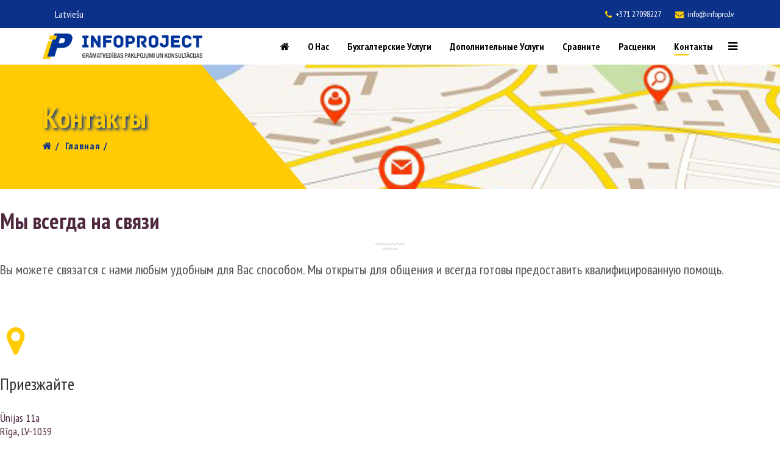

--- FILE ---
content_type: text/html; charset=utf-8
request_url: http://www.infopro.lv/index.php/ru/kontakty
body_size: 4067
content:
<!DOCTYPE html>
<html xmlns="http://www.w3.org/1999/xhtml" xml:lang="ru-ru" lang="ru-ru" dir="ltr">
<head>
    <meta http-equiv="X-UA-Compatible" content="IE=edge">
    <meta name="viewport" content="width=device-width, initial-scale=1">
    
    	<base href="http://www.infopro.lv/index.php/ru/kontakty" />
	<meta http-equiv="content-type" content="text/html; charset=utf-8" />
	<meta name="keywords" content="бухгалтерские услуги, бухгалтерия, делопроизврдство, налоговые консультации, финансы, охрана труда, регистрация SIA, SIA, самоконтроль,  " />
	<meta name="description" content="Бухгалтерское обслуживание и консультации. Аутсо́рсинг бухгалтерского учета. Делопроизводство и охрана труда. Регистрация фирм." />
	<meta name="generator" content="SIA Infoproject" />
	<title>Контакты</title>
	<link href="http://www.infopro.lv/index.php/ru/kontakty" rel="alternate" hreflang="ru-RU" />
	<link href="http://www.infopro.lv/index.php/lv/kontakti" rel="alternate" hreflang="lv-LV" />
	<link href="/images/favicon.png" rel="shortcut icon" type="image/vnd.microsoft.icon" />
	<link href="http://www.infopro.lv/index.php/ru/component/search/?Itemid=639&amp;format=opensearch" rel="search" title="Искать SIA Infoproject" type="application/opensearchdescription+xml" />
	<link rel="stylesheet" href="/plugins/system/bdthemes_shortcodes/css/shortcode-ultimate.css" type="text/css" />
	<link rel="stylesheet" href="/plugins/system/bdthemes_shortcodes/css/font-awesome.css" type="text/css" />
	<link rel="stylesheet" href="/templates/shaper_revibe/css/flexslider.css" type="text/css" />
	<link rel="stylesheet" href="/components/com_sppagebuilder/assets/css/font-awesome.min.css" type="text/css" />
	<link rel="stylesheet" href="/components/com_sppagebuilder/assets/css/animate.min.css" type="text/css" />
	<link rel="stylesheet" href="/components/com_sppagebuilder/assets/css/sppagebuilder.css" type="text/css" />
	<link rel="stylesheet" href="//fonts.googleapis.com/css?family=PT+Sans+Narrow:regular,700&amp;subset=cyrillic-ext" type="text/css" />
	<link rel="stylesheet" href="/templates/shaper_revibe/css/bootstrap.min.css" type="text/css" />
	<link rel="stylesheet" href="/templates/shaper_revibe/css/font-awesome.min.css" type="text/css" />
	<link rel="stylesheet" href="/templates/shaper_revibe/css/legacy.css" type="text/css" />
	<link rel="stylesheet" href="/templates/shaper_revibe/css/template.css" type="text/css" />
	<link rel="stylesheet" href="/templates/shaper_revibe/css/presets/preset1.css" type="text/css" class="preset" />
	<link rel="stylesheet" href="/media/mod_languages/css/template.css" type="text/css" />
	<style type="text/css">
body{font-family:PT Sans Narrow, sans-serif; font-size:16px; font-weight:normal; }h1{font-family:PT Sans Narrow, sans-serif; font-size:52px; font-weight:700; }h2{font-family:PT Sans Narrow, sans-serif; font-size:48px; font-weight:700; }h3{font-family:PT Sans Narrow, sans-serif; font-size:34px; font-weight:700; }h4{font-family:PT Sans Narrow, sans-serif; font-size:28px; font-weight:normal; }h5{font-family:PT Sans Narrow, sans-serif; font-size:24px; font-weight:normal; }h6{font-family:PT Sans Narrow, sans-serif; font-size:18px; font-weight:normal; }#sp-top-bar{ background-color:#0b3189;color:#ffffff;padding:5px 0; }
	</style>
	<script src="/media/jui/js/jquery.min.js" type="text/javascript"></script>
	<script src="/media/jui/js/jquery-noconflict.js" type="text/javascript"></script>
	<script src="/media/jui/js/jquery-migrate.min.js" type="text/javascript"></script>
	<script src="/plugins/system/bdthemes_shortcodes/js/shortcode-ultimate.js" type="text/javascript"></script>
	<script src="/templates/shaper_revibe/js/jquery.flexslider-min.js" type="text/javascript"></script>
	<script src="//maps.google.com/maps/api/js?libraries=places&key=AIzaSyDy50cWAd87D7CTSJAgApqnLM13ViqbK2g" type="text/javascript"></script>
	<script src="/components/com_sppagebuilder/assets/js/gmap.js" type="text/javascript"></script>
	<script src="/components/com_sppagebuilder/assets/js/sppagebuilder.js" type="text/javascript"></script>
	<script src="/templates/shaper_revibe/js/bootstrap.min.js" type="text/javascript"></script>
	<script src="/templates/shaper_revibe/js/jquery.sticky.js" type="text/javascript"></script>
	<script src="/templates/shaper_revibe/js/main.js" type="text/javascript"></script>
	<script src="/templates/shaper_revibe/js/smoothscroll.js" type="text/javascript"></script>
	<script src="/templates/shaper_revibe/js/jquery.mmenu.min.all.js" type="text/javascript"></script>
	<script type="text/javascript">
jQuery(function($){ $(".hasTooltip").tooltip({"html": true,"container": "body"}); });
	</script>
	<meta content="Контакты" property="og:title" />
	<meta content="website" property="og:type"/>
	<meta content="http://www.infopro.lv/index.php/ru/kontakty" property="og:url" />
	<link href="http://www.infopro.lv/index.php/ru/kontakty" rel="alternate" hreflang="x-default" />

   
    <script type="text/javascript">
  (function(i,s,o,g,r,a,m){i['GoogleAnalyticsObject']=r;i[r]=i[r]||function(){
  (i[r].q=i[r].q||[]).push(arguments)},i[r].l=1*new Date();a=s.createElement(o),
  m=s.getElementsByTagName(o)[0];a.async=1;a.src=g;m.parentNode.insertBefore(a,m)
  })(window,document,'script','https://www.google-analytics.com/analytics.js','ga');

  ga('create', 'UA-81953744-1', 'auto');
  ga('send', 'pageview');

</script></head>
<body class="site com-sppagebuilder view-page no-layout no-task itemid-639 ru-ru ltr  sticky-header layout-fluid">
    <div class="body-innerwrapper">
        <section id="sp-top-bar" class="social-bar"><div class="container"><div class="row"><div id="sp-top1" class="col-xs-6 col-sm-6 col-md-6"><div class="sp-column "><div class="sp-module "><div class="sp-module-content"><div class="mod-languages">

	<ul class="lang-inline">
									<li class="" dir="ltr">
			<a href="/index.php/lv/kontakti">
							Latviešu						</a>
			</li>
				</ul>

</div>
</div></div></div></div><div id="sp-top2" class="col-xs-6 col-sm-6 col-md-6"><div class="sp-column "><ul class="sp-contact-info"><li class="sp-contact-phone"><i class="fa fa-phone"></i> <a href="tel:+371 27098227">+371 27098227</a></li><li class="sp-contact-email"><i class="fa fa-envelope"></i> <a href="mailto:info@infopro.lv">info@infopro.lv</a></li></ul></div></div></div></div></section><header id="sp-header"><div class="container"><div class="row"><div id="sp-logo" class="col-xs-4 col-sm-3 col-md-3"><div class="sp-column "><a class="logo" href="/"><h1><img class="sp-default-logo" src="/images/logo_web_1.png" alt="SIA Infoproject"></h1></a></div></div><div id="sp-menu" class="col-xs-8 col-sm-9 col-md-9"><div class="sp-column ">			<div class='sp-megamenu-wrapper'>
				<a id="offcanvas-toggler" href="#"><i class="fa fa-bars"></i></a>
				<ul class="sp-megamenu-parent menu-zoom hidden-sm hidden-xs"><li class="sp-menu-item"><a  href="/index.php/ru/glavnaya" ><i class="fa fa-home"></i></a></li><li class="sp-menu-item"><a  href="/index.php/ru/o-nas" >О Нас</a></li><li class="sp-menu-item"><a  href="/index.php/ru/bukhgalterskie-uslugi" >Бухгалтерские услуги</a></li><li class="sp-menu-item"><a  href="/index.php/ru/dopolnitelnie-uslugi" >Дополнительные услуги</a></li><li class="sp-menu-item"><a  href="/index.php/ru/sravnite" >Сравните</a></li><li class="sp-menu-item"><a  href="/index.php/ru/rascenki" >Расценки</a></li><li class="sp-menu-item current-item active"><a  href="/index.php/ru/kontakty" >Контакты</a></li></ul>			</div>
		</div></div></div></div></header><section id="sp-page-title"><div class="row"><div id="sp-title" class="col-sm-12 col-md-12"><div class="sp-column "><div class="sp-page-title"style="background-image: url(/images/2016/07/24/fon_81.jpg);"><div class="container"><h2>Контакты</h2>
<ol class="breadcrumb">
	<li><i class="fa fa-home"></i></li><li><a href="/index.php/ru/" class="pathway">Главная</a></li><li class="active">Контакты</li></ol>
</div></div></div></div></div></section><section id="sp-main-body"><div class="row"><div id="sp-component" class="col-sm-12 col-md-12"><div class="sp-column "><div id="system-message-container">
	</div>

<div id="sp-page-builder" class="sp-page-builder  page-9">
		
	<div class="page-content">
		<section  class="sppb-section heading-style contact-address" style="margin:35px 0 35px 0;"><div class="sppb-container"><div class="sppb-section-title sppb-text-center"><h2 class="sppb-title-heading" style="font-size:36px;line-height: 36px;">Мы всегда на связи</h2><p class="sppb-title-subheading" style="font-size:22px;">Вы можете связатся с нами любым удобным для Вас способом. Мы открыты для общения и всегда готовы предоставить квалифицированную помощь.</p></div><div class="sppb-row"><div class="sppb-col-sm-4"><div class="sppb-addon-container  sppb-wow zoomIn" style=""><div class="sppb-addon sppb-addon-feature sppb-text-center "><div class="sppb-addon-content"><div class="sppb-icon"><span style="display:inline-block;text-align:center;;"><i class="fa fa-map-marker" style="font-size:52px;width:52px;height:52px;line-height:52px;;"></i></span></div><h4 class="sppb-feature-box-title" style="">Приезжайте</h4><div class="sppb-addon-text"><p class="content">Ūnijas 11a<br>Rīga, LV-1039</p></div></div></div></div></div><div class="sppb-col-sm-4"><div class="sppb-addon-container  sppb-wow zoomIn" style="" data-sppb-wow-delay="300ms"><div class="sppb-addon sppb-addon-feature sppb-text-center "><div class="sppb-addon-content"><div class="sppb-icon"><span style="display:inline-block;text-align:center;;"><i class="fa fa-phone" style="font-size:52px;width:52px;height:52px;line-height:52px;;"></i></span></div><h4 class="sppb-feature-box-title" style="">Звоните</h4><div class="sppb-addon-text"><p class="content">+371 67544168<br> +371 27098227</p></div></div></div></div></div><div class="sppb-col-sm-4"><div class="sppb-addon-container  sppb-wow zoomIn" style="" data-sppb-wow-delay="600ms"><div class="sppb-addon sppb-addon-feature sppb-text-center "><div class="sppb-addon-content"><div class="sppb-icon"><span style="display:inline-block;text-align:center;;"><i class="fa fa-envelope" style="font-size:46px;width:46px;height:46px;line-height:46px;;"></i></span></div><h4 class="sppb-feature-box-title" style="">Пишите</h4><div class="sppb-addon-text"><p class="content">info@infopro.lv<br>info@infoproject.lv</p></div></div></div></div></div></div></div></section><section  class="sppb-section " style=""><div class="sppb-row"><div class="sppb-col-sm-12"><div class="sppb-addon-container " style=""><div class="sppb-addon sppb-addon-gmap "><div class="sppb-addon-content"><div style="height:400px" class="sppb-addon-gmap-canvas" data-lat="56.969877" data-lng=" 24.165697" data-maptype="ROADMAP" data-mapzoom="16" data-mousescroll="false"></div></div></div></div></div></div></section>	</div>
</div>

</div></div></div></section><section id="sp-bottom"><div class="container"><div class="row"><div id="sp-bottom1" class="col-sm-3 col-md-4"><div class="sp-column "><div class="sp-module "><div class="sp-module-content">

<div class="custom"  >
	<p><img src="/images/logo_web_6_ye.png" alt="" width="145" height="133" /></p></div>
</div></div></div></div><div id="sp-bottom2" class="col-sm-3 col-md-3"><div class="sp-column "><div class="sp-module "><h6 class="sp-module-title">Наши услуги</h6><div class="sp-module-content"><ul class="nav menu">
<li class="item-522"><a href="#" >Бухгалтерские услуги</a></li><li class="item-523"><a href="#" >Регистрация фирм</a></li><li class="item-524"><a href="#" >Бизнес консультации</a></li><li class="item-525"><a href="#" >Охрана труда</a></li></ul>
</div></div></div></div><div id="sp-bottom3" class="col-sm-3 col-md-5"><div class="sp-column "><div class="sp-module "><h3 class="sp-module-title">Для связи</h3><div class="sp-module-content">

<div class="custom"  >
	<p>SIA „INFOPROJECT”<br />LV40103532668</p>
<p class="address">A Jur.adrese: Dzelzavas 76/2-17, Rīga, LV-1082</p>
<p class="address">A Birioja adrese: Ūnijas 11a, Rīga, LV-1039</p>
<p class="telephone">T+371 67544168</p>
<p class="telephone">M+371 27098227</p>
<p class="fax">F+371 67544169</p>
<p class="email"><a href="mailto:info@infopro.lv">Einfo@infopro.lv</a></p></div>
</div></div></div></div></div></div></section><footer id="sp-footer"><div class="container"><div class="row"><div id="sp-footer1" class="col-sm-12 col-md-12"><div class="sp-column "><span class="sp-copyright"> © 2016 <a href="#">SIA INFORROJECT</a> All Rights Reserved.</span></div></div></div></div></footer>
        <div class="offcanvas-menu">
            <a href="#" class="close-offcanvas"><i class="fa fa-remove"></i></a>
            <div class="offcanvas-inner">
                                    <div class="sp-module "><h3 class="sp-module-title">Search</h3><div class="sp-module-content"><div class="search">
	<form action="/index.php/ru/kontakty" method="post">
		<input name="searchword" id="mod-search-searchword" maxlength="200"  class="inputbox search-query" type="text" size="20" placeholder="Поиск..." />		<input type="hidden" name="task" value="search" />
		<input type="hidden" name="option" value="com_search" />
		<input type="hidden" name="Itemid" value="639" />
	</form>
</div>
</div></div><div class="sp-module "><div class="sp-module-content"><ul class="nav menu" id="slide-menu">
<li class="item-644"><a href="/index.php/ru/glavnaya" >Главная</a></li><li class="item-634"><a href="/index.php/ru/o-nas" >О Нас</a></li><li class="item-642"><a href="/index.php/ru/bukhgalterskie-uslugi" >Бухгалтерские услуги</a></li><li class="item-643"><a href="/index.php/ru/dopolnitelnie-uslugi" >Дополнительные услуги</a></li><li class="item-658"><a href="/index.php/ru/sravnite" >Сравните</a></li><li class="item-640"><a href="/index.php/ru/rascenki" >Расценки</a></li><li class="item-639 current active"><a href="/index.php/ru/kontakty" >Контакты</a></li></ul>
</div></div>
                            </div>
        </div>
    </div>
        
</body>
</html>

--- FILE ---
content_type: text/css
request_url: http://www.infopro.lv/templates/shaper_revibe/css/template.css
body_size: 15069
content:
.form-control {
  display: block;
  height: 34px;
  padding: 6px 12px;
  font-size: 14px;
  line-height: 1.428571429;
  color: #555555;
  background-color: #fff;
  background-image: none;
  border: 1px solid #ccc;
  border-radius: 4px;
  -webkit-box-shadow: inset 0 1px 1px rgba(0,0,0,0.075);
  box-shadow: inset 0 1px 1px rgba(0,0,0,0.075);
  -webkit-transition: border-color ease-in-out .15s, box-shadow ease-in-out .15s;
  -o-transition: border-color ease-in-out .15s, box-shadow ease-in-out .15s;
  transition: border-color ease-in-out .15s, box-shadow ease-in-out .15s;
}
.form-control:focus {
  border-color: #66afe9;
  outline: 0;
  -webkit-box-shadow: inset 0 1px 1px rgba(0,0,0,.075), 0 0 8px rgba(102,175,233,0.6);
  box-shadow: inset 0 1px 1px rgba(0,0,0,.075), 0 0 8px rgba(102,175,233,0.6);
}
.form-control::-moz-placeholder {
  color: #999;
  opacity: 1;
}
.form-control:-ms-input-placeholder {
  color: #999;
}
.form-control::-webkit-input-placeholder {
  color: #999;
}
.form-control[disabled],
.form-control[readonly],
fieldset[disabled] .form-control {
  cursor: not-allowed;
  background-color: #eeeeee;
  opacity: 1;
}
textarea.form-control {
  height: auto;
}
@font-face {
  font-family: 'IcoMoon';
  src: url('../fonts/IcoMoon.eot');
  src: url('../fonts/IcoMoon.eot?#iefix') format('embedded-opentype'), url('../fonts/IcoMoon.woff') format('woff'), url('../fonts/IcoMoon.ttf') format('truetype'), url('../fonts/IcoMoon.svg#IcoMoon') format('svg');
  font-weight: normal;
  font-style: normal;
}
[data-icon]:before {
  font-family: 'IcoMoon';
  content: attr(data-icon);
  speak: none;
}
[class^="icon-"],
[class*=" icon-"] {
  display: inline-block;
  width: 14px;
  height: 14px;
  margin-right: .25em;
  line-height: 14px;
  background-image: none;
}
dd > span[class^="icon-"] + time,
dd > span[class*=" icon-"] + time {
  margin-left: -0.25em;
}
dl.article-info dd.hits span[class^="icon-"],
dl.article-info dd.hits span[class*=" icon-"] {
  margin-right: 0;
}
[class^="icon-"]:before,
[class*=" icon-"]:before {
  font-family: 'IcoMoon';
  font-style: normal;
  speak: none;
}
[class^="icon-"].disabled,
[class*=" icon-"].disabled {
  font-weight: normal;
}
.icon-joomla:before {
  content: "\e200";
}
.icon-chevron-up:before,
.icon-uparrow:before,
.icon-arrow-up:before {
  content: "\e005";
}
.icon-chevron-right:before,
.icon-rightarrow:before,
.icon-arrow-right:before {
  content: "\e006";
}
.icon-chevron-down:before,
.icon-downarrow:before,
.icon-arrow-down:before {
  content: "\e007";
}
.icon-chevron-left:before,
.icon-leftarrow:before,
.icon-arrow-left:before {
  content: "\e008";
}
.icon-arrow-first:before {
  content: "\e003";
}
.icon-arrow-last:before {
  content: "\e004";
}
.icon-arrow-up-2:before {
  content: "\e009";
}
.icon-arrow-right-2:before {
  content: "\e00a";
}
.icon-arrow-down-2:before {
  content: "\e00b";
}
.icon-arrow-left-2:before {
  content: "\e00c";
}
.icon-arrow-up-3:before {
  content: "\e00f";
}
.icon-arrow-right-3:before {
  content: "\e010";
}
.icon-arrow-down-3:before {
  content: "\e011";
}
.icon-arrow-left-3:before {
  content: "\e012";
}
.icon-menu-2:before {
  content: "\e00e";
}
.icon-arrow-up-4:before {
  content: "\e201";
}
.icon-arrow-right-4:before {
  content: "\e202";
}
.icon-arrow-down-4:before {
  content: "\e203";
}
.icon-arrow-left-4:before {
  content: "\e204";
}
.icon-share:before,
.icon-redo:before {
  content: "\27";
}
.icon-undo:before {
  content: "\28";
}
.icon-forward-2:before {
  content: "\e205";
}
.icon-backward-2:before,
.icon-reply:before {
  content: "\e206";
}
.icon-unblock:before,
.icon-refresh:before,
.icon-redo-2:before {
  content: "\6c";
}
.icon-undo-2:before {
  content: "\e207";
}
.icon-move:before {
  content: "\7a";
}
.icon-expand:before {
  content: "\66";
}
.icon-contract:before {
  content: "\67";
}
.icon-expand-2:before {
  content: "\68";
}
.icon-contract-2:before {
  content: "\69";
}
.icon-play:before {
  content: "\e208";
}
.icon-pause:before {
  content: "\e209";
}
.icon-stop:before {
  content: "\e210";
}
.icon-previous:before,
.icon-backward:before {
  content: "\7c";
}
.icon-next:before,
.icon-forward:before {
  content: "\7b";
}
.icon-first:before {
  content: "\7d";
}
.icon-last:before {
  content: "\e000";
}
.icon-play-circle:before {
  content: "\e00d";
}
.icon-pause-circle:before {
  content: "\e211";
}
.icon-stop-circle:before {
  content: "\e212";
}
.icon-backward-circle:before {
  content: "\e213";
}
.icon-forward-circle:before {
  content: "\e214";
}
.icon-loop:before {
  content: "\e001";
}
.icon-shuffle:before {
  content: "\e002";
}
.icon-search:before {
  content: "\53";
}
.icon-zoom-in:before {
  content: "\64";
}
.icon-zoom-out:before {
  content: "\65";
}
.icon-apply:before,
.icon-edit:before,
.icon-pencil:before {
  content: "\2b";
}
.icon-pencil-2:before {
  content: "\2c";
}
.icon-brush:before {
  content: "\3b";
}
.icon-save-new:before,
.icon-plus-2:before {
  content: "\5d";
}
.icon-ban-circle:before,
.icon-minus-sign:before,
.icon-minus-2:before {
  content: "\5e";
}
.icon-delete:before,
.icon-remove:before,
.icon-cancel-2:before {
  content: "\49";
}
.icon-publish:before,
.icon-save:before,
.icon-ok:before,
.icon-checkmark:before {
  content: "\47";
}
.icon-new:before,
.icon-plus:before {
  content: "\2a";
}
.icon-plus-circle:before {
  content: "\e215";
}
.icon-minus:before,
.icon-not-ok:before {
  content: "\4b";
}
.icon-minus-circle:before {
  content: "\e216";
}
.icon-unpublish:before,
.icon-cancel:before {
  content: "\4a";
}
.icon-cancel-circle:before {
  content: "\e217";
}
.icon-checkmark-2:before {
  content: "\e218";
}
.icon-checkmark-circle:before {
  content: "\e219";
}
.icon-info:before {
  content: "\e220";
}
.icon-info-2:before,
.icon-info-circle:before {
  content: "\e221";
}
.icon-question:before,
.icon-question-sign:before,
.icon-help:before {
  content: "\45";
}
.icon-question-2:before,
.icon-question-circle:before {
  content: "\e222";
}
.icon-notification:before {
  content: "\e223";
}
.icon-notification-2:before,
.icon-notification-circle:before {
  content: "\e224";
}
.icon-pending:before,
.icon-warning:before {
  content: "\48";
}
.icon-warning-2:before,
.icon-warning-circle:before {
  content: "\e225";
}
.icon-checkbox-unchecked:before {
  content: "\3d";
}
.icon-checkin:before,
.icon-checkbox:before,
.icon-checkbox-checked:before {
  content: "\3e";
}
.icon-checkbox-partial:before {
  content: "\3f";
}
.icon-square:before {
  content: "\e226";
}
.icon-radio-unchecked:before {
  content: "\e227";
}
.icon-radio-checked:before,
.icon-generic:before {
  content: "\e228";
}
.icon-circle:before {
  content: "\e229";
}
.icon-signup:before {
  content: "\e230";
}
.icon-grid:before,
.icon-grid-view:before {
  content: "\58";
}
.icon-grid-2:before,
.icon-grid-view-2:before {
  content: "\59";
}
.icon-menu:before {
  content: "\5a";
}
.icon-list:before,
.icon-list-view:before {
  content: "\31";
}
.icon-list-2:before {
  content: "\e231";
}
.icon-menu-3:before {
  content: "\e232";
}
.icon-folder-open:before,
.icon-folder:before {
  content: "\2d";
}
.icon-folder-close:before,
.icon-folder-2:before {
  content: "\2e";
}
.icon-folder-plus:before {
  content: "\e234";
}
.icon-folder-minus:before {
  content: "\e235";
}
.icon-folder-3:before {
  content: "\e236";
}
.icon-folder-plus-2:before {
  content: "\e237";
}
.icon-folder-remove:before {
  content: "\e238";
}
.icon-file:before {
  content: "\e016";
}
.icon-file-2:before {
  content: "\e239";
}
.icon-file-add:before,
.icon-file-plus:before {
  content: "\29";
}
.icon-file-remove:before,
.icon-file-minus:before {
  content: "\e017";
}
.icon-file-check:before {
  content: "\e240";
}
.icon-file-remove:before {
  content: "\e241";
}
.icon-save-copy:before,
.icon-copy:before {
  content: "\e018";
}
.icon-stack:before {
  content: "\e242";
}
.icon-tree:before {
  content: "\e243";
}
.icon-tree-2:before {
  content: "\e244";
}
.icon-paragraph-left:before {
  content: "\e246";
}
.icon-paragraph-center:before {
  content: "\e247";
}
.icon-paragraph-right:before {
  content: "\e248";
}
.icon-paragraph-justify:before {
  content: "\e249";
}
.icon-screen:before {
  content: "\e01c";
}
.icon-tablet:before {
  content: "\e01d";
}
.icon-mobile:before {
  content: "\e01e";
}
.icon-box-add:before {
  content: "\51";
}
.icon-box-remove:before {
  content: "\52";
}
.icon-download:before {
  content: "\e021";
}
.icon-upload:before {
  content: "\e022";
}
.icon-home:before {
  content: "\21";
}
.icon-home-2:before {
  content: "\e250";
}
.icon-out-2:before,
.icon-new-tab:before {
  content: "\e024";
}
.icon-out-3:before,
.icon-new-tab-2:before {
  content: "\e251";
}
.icon-link:before {
  content: "\e252";
}
.icon-picture:before,
.icon-image:before {
  content: "\2f";
}
.icon-pictures:before,
.icon-images:before {
  content: "\30";
}
.icon-palette:before,
.icon-color-palette:before {
  content: "\e014";
}
.icon-camera:before {
  content: "\55";
}
.icon-camera-2:before,
.icon-video:before {
  content: "\e015";
}
.icon-play-2:before,
.icon-video-2:before,
.icon-youtube:before {
  content: "\56";
}
.icon-music:before {
  content: "\57";
}
.icon-user:before {
  content: "\22";
}
.icon-users:before {
  content: "\e01f";
}
.icon-vcard:before {
  content: "\6d";
}
.icon-address:before {
  content: "\70";
}
.icon-share-alt:before,
.icon-out:before {
  content: "\26";
}
.icon-enter:before {
  content: "\e257";
}
.icon-exit:before {
  content: "\e258";
}
.icon-comment:before,
.icon-comments:before {
  content: "\24";
}
.icon-comments-2:before {
  content: "\25";
}
.icon-quote:before,
.icon-quotes-left:before {
  content: "\60";
}
.icon-quote-2:before,
.icon-quotes-right:before {
  content: "\61";
}
.icon-quote-3:before,
.icon-bubble-quote:before {
  content: "\e259";
}
.icon-phone:before {
  content: "\e260";
}
.icon-phone-2:before {
  content: "\e261";
}
.icon-envelope:before,
.icon-mail:before {
  content: "\4d";
}
.icon-envelope-opened:before,
.icon-mail-2:before {
  content: "\4e";
}
.icon-unarchive:before,
.icon-drawer:before {
  content: "\4f";
}
.icon-archive:before,
.icon-drawer-2:before {
  content: "\50";
}
.icon-briefcase:before {
  content: "\e020";
}
.icon-tag:before {
  content: "\e262";
}
.icon-tag-2:before {
  content: "\e263";
}
.icon-tags:before {
  content: "\e264";
}
.icon-tags-2:before {
  content: "\e265";
}
.icon-options:before,
.icon-cog:before {
  content: "\38";
}
.icon-cogs:before {
  content: "\37";
}
.icon-screwdriver:before,
.icon-tools:before {
  content: "\36";
}
.icon-wrench:before {
  content: "\3a";
}
.icon-equalizer:before {
  content: "\39";
}
.icon-dashboard:before {
  content: "\78";
}
.icon-switch:before {
  content: "\e266";
}
.icon-filter:before {
  content: "\54";
}
.icon-purge:before,
.icon-trash:before {
  content: "\4c";
}
.icon-checkedout:before,
.icon-lock:before,
.icon-locked:before {
  content: "\23";
}
.icon-unlock:before {
  content: "\e267";
}
.icon-key:before {
  content: "\5f";
}
.icon-support:before {
  content: "\46";
}
.icon-database:before {
  content: "\62";
}
.icon-scissors:before {
  content: "\e268";
}
.icon-health:before {
  content: "\6a";
}
.icon-wand:before {
  content: "\6b";
}
.icon-eye-open:before,
.icon-eye:before {
  content: "\3c";
}
.icon-eye-close:before,
.icon-eye-blocked:before,
.icon-eye-2:before {
  content: "\e269";
}
.icon-clock:before {
  content: "\6e";
}
.icon-compass:before {
  content: "\6f";
}
.icon-broadcast:before,
.icon-connection:before,
.icon-wifi:before {
  content: "\e01b";
}
.icon-book:before {
  content: "\e271";
}
.icon-lightning:before,
.icon-flash:before {
  content: "\79";
}
.icon-print:before,
.icon-printer:before {
  content: "\e013";
}
.icon-feed:before {
  content: "\71";
}
.icon-calendar:before {
  content: "\43";
}
.icon-calendar-2:before {
  content: "\44";
}
.icon-calendar-3:before {
  content: "\e273";
}
.icon-pie:before {
  content: "\77";
}
.icon-bars:before {
  content: "\76";
}
.icon-chart:before {
  content: "\75";
}
.icon-power-cord:before {
  content: "\32";
}
.icon-cube:before {
  content: "\33";
}
.icon-puzzle:before {
  content: "\34";
}
.icon-attachment:before,
.icon-paperclip:before,
.icon-flag-2:before {
  content: "\72";
}
.icon-lamp:before {
  content: "\74";
}
.icon-pin:before,
.icon-pushpin:before {
  content: "\73";
}
.icon-location:before {
  content: "\63";
}
.icon-shield:before {
  content: "\e274";
}
.icon-flag:before {
  content: "\35";
}
.icon-flag-3:before {
  content: "\e275";
}
.icon-bookmark:before {
  content: "\e023";
}
.icon-bookmark-2:before {
  content: "\e276";
}
.icon-heart:before {
  content: "\e277";
}
.icon-heart-2:before {
  content: "\e278";
}
.icon-thumbs-up:before {
  content: "\5b";
}
.icon-thumbs-down:before {
  content: "\5c";
}
.icon-unfeatured:before,
.icon-asterisk:before,
.icon-star-empty:before {
  content: "\40";
}
.icon-star-2:before {
  content: "\41";
}
.icon-featured:before,
.icon-default:before,
.icon-star:before {
  content: "\42";
}
.icon-smiley:before,
.icon-smiley-happy:before {
  content: "\e279";
}
.icon-smiley-2:before,
.icon-smiley-happy-2:before {
  content: "\e280";
}
.icon-smiley-sad:before {
  content: "\e281";
}
.icon-smiley-sad-2:before {
  content: "\e282";
}
.icon-smiley-neutral:before {
  content: "\e283";
}
.icon-smiley-neutral-2:before {
  content: "\e284";
}
.icon-cart:before {
  content: "\e019";
}
.icon-basket:before {
  content: "\e01a";
}
.icon-credit:before {
  content: "\e286";
}
.icon-credit-2:before {
  content: "\e287";
}
.icon-expired:before {
  content: "\4b";
}
.sp-megamenu-parent {
  list-style: none;
  padding: 0;
  margin: 0;
  z-index: 9;
  display: block;
  float: right;
}
.sp-megamenu-parent >li {
  display: inline-block;
  position: relative;
  padding: 0;
}
.sp-megamenu-parent >li.menu-justify {
  position: static;
}
.sp-megamenu-parent >li >a {
  display: inline-block;
  padding: 0 15px;
  line-height: 60px;
  font-size: 16px;
  font-weight: 700;
  text-transform: capitalize;
  color: #000;
  position: relative;
}
.sp-megamenu-parent >li >a:before {
  content: "";
  position: absolute;
  bottom: 15px;
  width: 0;
  height: 2px;
  -webkit-transition: .3s;
  -o-transition: .3s;
  transition: .3s;
}
.sp-megamenu-parent >li.sp-has-child>a:after {
  font-family: "FontAwesome";
  content: " \f107";
}
.sp-megamenu-parent >li.active>a:before,
.sp-megamenu-parent >li:hover>a:before {
  width: 25%;
}
.sp-megamenu-parent .sp-module {
  padding: 10px;
}
.sp-megamenu-parent .sp-mega-group {
  list-style: none;
  padding: 0;
  margin: 0;
}
.sp-megamenu-parent .sp-mega-group .sp-mega-group-child {
  list-style: none;
  padding: 0;
  margin: 0;
}
.sp-megamenu-parent .sp-dropdown {
  margin: 0;
  position: absolute;
  z-index: 10;
  display: none;
}
.sp-megamenu-parent .sp-dropdown .sp-dropdown-inner {
  background-color: rgba(255,255,255,0.96);
  box-shadow: 0 3px 5px rgba(0,0,0,0.2);
  padding: 15px;
}
.sp-megamenu-parent .sp-dropdown .sp-dropdown-inner >.row [class*="col-sm-"] {
  border-right: 1px solid rgba(0,0,0,0.07);
}
.sp-megamenu-parent .sp-dropdown .sp-dropdown-inner >.row [class*="col-sm-"]:last-child {
  border-right: none;
}
.sp-megamenu-parent .sp-dropdown .sp-dropdown-items {
  list-style: none;
  padding: 0;
  margin: 0;
}
.sp-megamenu-parent .sp-dropdown .sp-dropdown-items .sp-has-child>a:after {
  font-family: "FontAwesome";
  content: " \f105";
  float: right;
}
.sp-megamenu-parent .sp-dropdown.sp-menu-center {
  margin-left: 45px;
}
.sp-megamenu-parent .sp-dropdown.sp-dropdown-main {
  top: 100%;
  z-index: 15;
}
.sp-megamenu-parent .sp-dropdown.sp-dropdown-main.sp-menu-right,
.sp-megamenu-parent .sp-dropdown.sp-dropdown-main.sp-menu-full {
  left: 0;
}
.sp-megamenu-parent .sp-dropdown.sp-dropdown-main.sp-menu-left {
  right: 0;
}
.sp-megamenu-parent .sp-dropdown.sp-dropdown-sub {
  top: 0;
  left: 100%;
}
.sp-megamenu-parent .sp-dropdown.sp-dropdown-sub .sp-dropdown-inner {
  box-shadow: 0 0 5px rgba(0,0,0,0.2);
}
.sp-megamenu-parent .sp-dropdown li.sp-menu-item {
  display: block;
  padding: 0;
  position: relative;
  border-bottom: 1px solid rgba(0,0,0,0.05);
}
.sp-megamenu-parent .sp-dropdown li.sp-menu-item:last-child {
  border-bottom: none;
}
.sp-megamenu-parent .sp-dropdown li.sp-menu-item >a {
  display: block;
  padding: 10px 20px;
  color: #5f5f5f;
  cursor: pointer;
  font-size: 14px;
  letter-spacing: .5px;
}
.sp-megamenu-parent .sp-dropdown li.sp-menu-item >a.sp-group-title {
  color: #2e2e2e;
  text-transform: uppercase;
  font-weight: bold;
}
.sp-megamenu-parent .sp-dropdown li.sp-menu-item >a:not(.sp-group-title):hover {
  color: #2e2e2e;
  background: rgba(0,0,0,0.1);
}
.sp-megamenu-parent .sp-dropdown li.sp-menu-item.active>a:not(.sp-group-title) {
  color: #2e2e2e;
  background: rgba(0,0,0,0.1);
}
.sp-megamenu-parent .sp-dropdown-mega >.row {
  margin-top: 30px;
}
.sp-megamenu-parent .sp-dropdown-mega >.row:first-child {
  margin-top: 0;
}
.sp-megamenu-parent .sp-has-child:hover >.sp-dropdown {
  display: block;
}
.sp-megamenu-parent.menu-fade .sp-has-child:hover >.sp-dropdown {
  -webkit-animation: spMenuFadeIn 400ms;
  animation: spMenuFadeIn 400ms;
}
.sp-megamenu-parent.menu-zoom .sp-has-child:hover >.sp-dropdown {
  -webkit-animation: spMenuFadeInDown 400ms;
  animation: spMenuFadeInDown 400ms;
}
.sp-megamenu-parent.menu-fade-up .sp-has-child:hover >.sp-dropdown {
  -webkit-animation: spMenuFadeInUp 400ms;
  animation: spMenuFadeInUp 400ms;
}
#offcanvas-toggler {
  float: right;
  line-height: 60px;
}
#offcanvas-toggler >i {
  display: inline-block;
  padding: 0 0 0 10px;
  font-size: 18px;
  background: transparent;
  border-radius: 3px;
  cursor: pointer;
  -webkit-transition: color 400ms, background-color 400ms;
  -o-transition: color 400ms, background-color 400ms;
  transition: color 400ms, background-color 400ms;
}
#offcanvas-toggler >i:hover {
  color: #fff;
}
.offcanvas-overlay {
  opacity: 0;
  -webkit-transition: all .4s;
  transition: all .4s;
}
body.offcanvas .offcanvas-overlay {
  position: absolute;
  top: 0;
  left: 0;
  bottom: 0;
  right: 0;
  background: rgba(0,0,0,0.8);
  opacity: 1;
  z-index: 9999;
}
body.offcanvas .body-innerwrapper {
  right: 320px;
}
.close-offcanvas {
  position: absolute;
  top: 15px;
  right: 15px;
  z-index: 1;
  color: #fff;
  border-radius: 100%;
  width: 22px;
  height: 22px;
  line-height: 22px;
  text-align: center;
  font-size: 12px;
  background: rgba(0,0,0,0.3);
}
.close-offcanvas:hover {
  background: rgba(0,0,0,0.5);
  color: #fff;
}
.offcanvas-menu {
  width: 320px;
  height: 100%;
  color: #5f5f5f;
  background-color: rgba(255,255,255,0.96);
  position: fixed;
  top: 0;
  opacity: 0;
  z-index: 99999;
  overflow-y: scroll;
}
.offcanvas-menu .offcanvas-inner {
  padding: 20px;
}
.offcanvas-menu .offcanvas-inner .sp-module {
  margin-top: 20px;
}
.offcanvas-menu .offcanvas-inner .sp-module .sp-module-title {
  font-size: 16px;
  line-height: 1;
  text-transform: uppercase;
}
.offcanvas-menu .offcanvas-inner .sp-module ul > li {
  border: 0;
  position: relative;
  border-bottom: 1px solid rgba(0,0,0,0.1);
}
.offcanvas-menu .offcanvas-inner .sp-module ul > li a {
  -webkit-transition: 300ms;
  -o-transition: 300ms;
  transition: 300ms;
  padding: 10px 20px;
  font-size: 14px;
  text-transform: uppercase;
  color: #5f5f5f;
  font-weight: 500;
  line-height: 28px;
}
.offcanvas-menu .offcanvas-inner .sp-module ul > li a:before {
  display: none;
}
.offcanvas-menu .offcanvas-inner .sp-module ul > li:hover >a,
.offcanvas-menu .offcanvas-inner .sp-module ul > li.active >a {
  background: rgba(0,0,0,0.15);
  color: #2e2e2e;
}
.offcanvas-menu .offcanvas-inner .sp-module ul > li .offcanvas-menu-toggler {
  display: inline-block;
  position: absolute;
  top: 0;
  right: 0;
  padding: 13px 20px;
  cursor: pointer;
  color: #5f5f5f;
}
.offcanvas-menu .offcanvas-inner .sp-module ul > li .offcanvas-menu-toggler .fa-plus {
  display: none;
}
.offcanvas-menu .offcanvas-inner .sp-module ul > li .offcanvas-menu-toggler .fa-minus {
  display: inline;
}
.offcanvas-menu .offcanvas-inner .sp-module ul > li .offcanvas-menu-toggler.collapsed .fa-plus {
  display: inline;
}
.offcanvas-menu .offcanvas-inner .sp-module ul > li .offcanvas-menu-toggler.collapsed .fa-minus {
  display: none;
}
.offcanvas-menu .offcanvas-inner .sp-module ul > li >a:after {
  display: none;
}
.offcanvas-menu .offcanvas-inner .sp-module ul > li ul {
  background: rgba(0,0,0,0.02);
}
.offcanvas-menu .offcanvas-inner .sp-module ul > li ul >li > a {
  padding-left: 30px;
}
.offcanvas-menu .offcanvas-inner .sp-module:first-child {
  margin-top: 0;
}
.offcanvas-menu .offcanvas-inner .sp-module .sp-module-content > ul {
  margin: 0 -20px;
}
.offcanvas-menu .offcanvas-inner .search {
  margin-top: 25px;
}
.offcanvas-menu .offcanvas-inner .search input {
  width: 100%;
  border-radius: 0;
  border: 0;
  box-shadow: none;
  -webkit-box-shadow: none;
  border: 1px solid #999;
}
.ltr .offcanvas-menu {
  -webkit-transition: .4s;
  -o-transition: .4s;
  transition: .4s;
}
.ltr .body-innerwrapper:after {
  right: 0;
}
.ltr .offcanvas-menu {
  right: -340px;
}
.ltr.offcanvas .offcanvas-menu {
  right: 0;
}
.offcanvas {
  width: 100%;
  height: 100%;
  position: relative;
}
.offcanvas .body-innerwrapper:after {
  width: 100%;
  height: 100%;
  opacity: 1;
  -webkit-transition: opacity 0.5s;
  transition: opacity 0.5s;
}
.offcanvas .offcanvas-menu {
  opacity: 1;
}
.offcanvas .offcanvas-menu ul.nav-child li {
  padding-left: 10px;
}
.menu .nav-child.small {
  font-size: inherit;
}
@-webkit-keyframes spMenuFadeIn {
  0% {
    opacity: 0;
  }
  100% {
    opacity: 1;
  }
}
@keyframes spMenuFadeIn {
  0% {
    opacity: 0;
  }
  100% {
    opacity: 1;
  }
}
@-webkit-keyframes spMenuZoom {
  0% {
    opacity: 0;
    -webkit-transform: scale(.8);
  }
  100% {
    opacity: 1;
    -webkit-transform: scale(1);
  }
}
@keyframes spMenuZoom {
  0% {
    opacity: 0;
    transform: scale(.8);
    -webkit-transform: scale(.8);
  }
  100% {
    opacity: 1;
    transform: scale(1);
    -webkit-transform: scale(1);
  }
}
@-webkit-keyframes spMenuFadeInUp {
  0% {
    opacity: 0;
    -webkit-transform: translate3d(0,30px,0);
  }
  100% {
    opacity: 1;
    -webkit-transform: none;
  }
}
@keyframes spMenuFadeInUp {
  0% {
    opacity: 0;
    transform: translate3d(0,30px,0);
  }
  100% {
    opacity: 1;
    transform: none;
  }
}
@-webkit-keyframes spMenuFadeInDown {
  0% {
    opacity: 0;
    -webkit-transform: translateY(-20px);
  }
  100% {
    opacity: 1;
    -webkit-transform: translateY(0);
  }
}
@keyframes spMenuFadeInDown {
  0% {
    opacity: 0;
    transform: translateY(-20px);
  }
  100% {
    opacity: 1;
    transform: translateY(0);
  }
}
a {
  -webkit-transition: color 400ms, background-color 400ms;
  transition: color 400ms, background-color 400ms;
}
a:focus,
a:-moz-focus-inner {
  outline: 0;
}
body {
  line-height: 22px;
}
a,
a:hover,
a:focus,
a:active {
  text-decoration: none;
}
.nav>li>a:focus {
  background-color: transparent;
}
label {
  font-weight: normal;
}
legend {
  padding-bottom: 10px;
}
img {
  display: block;
  max-width: 100%;
  height: auto;
}
#sp-page-builder .sppb-section-title h1.sppb-title-heading {
  font-size: 156px;
}
#sp-page-builder .sppb-section-title h2.sppb-title-heading {
  font-size: 48px;
}
#sp-page-builder .sppb-section-title h3.sppb-title-heading {
  font-size: 34px;
}
#sp-page-builder .sppb-section-title h4.sppb-title-heading {
  font-size: 28px;
}
#sp-page-builder .sppb-section-title h5.sppb-title-heading {
  font-size: 24px;
}
#sp-page-builder .sppb-section-title h6.sppb-title-heading {
  font-size: 18px;
}
.heading-style .sppb-section-title {
  margin-bottom: 80px !important;
}
.heading-style .sppb-title-heading {
  position: relative;
  color: #4e283f;
  letter-spacing: 0px;
}
.heading-style .sppb-title-heading:before {
  content: "";
  background: url(../images/header-border.png);
  background-position: center center;
  position: absolute;
  bottom: -35px;
  left: 50%;
  -webkit-transform: translate(-50%,-50%);
  -ms-transform: translate(-50%,-50%);
  -o-transform: translate(-50%,-50%);
  transform: translate(-50%,-50%);
  width: 50px;
  height: 12px;
}
.heading-style .sppb-title-subheading {
  color: #525252;
  margin-top: 50px !important;
}
.about-info .sppb-addon-title {
  letter-spacing: -4px;
}
.about-info .sppb-addon-content {
  color: #525252;
}
.sppb-progress-bar {
  border-radius: 20px;
}
.sppb-progress {
  margin-bottom: 10px;
  height: 9px;
  box-shadow: none;
  background: #e9eaed;
}
.sppb-progress-wrap {
  font-weight: 700;
  font-size: 16px;
  text-transform: uppercase;
}
.progress-bar-color-one .sppb-progress-bar {
  background-color: #0071bc;
}
.progress-bar-color-two .sppb-progress-bar {
  background-color: #f55d36;
}
.progress-bar-color-three .sppb-progress-bar {
  background-color: #a0c82e;
}
.progress-bar-color-four .sppb-progress-bar {
  background-color: #733789;
}
.finder .inputbox {
  height: 43px;
  margin-right: -5px;
}
.finder a {
  background-color: #90c940;
  border-color: #75a72f;
}
.search .btn-group {
  margin-left: 0;
}
.search .btn-group input {
  height: 40px;
}
input:focus:invalid:focus {
  border-color: #90c940;
  box-shadow: none;
  -webkit-box-shadow: none;
}
.offline-inner {
  margin-top: 100px;
}
select,
textarea,
input[type="text"],
input[type="password"],
input[type="datetime"],
input[type="datetime-local"],
input[type="date"],
input[type="month"],
input[type="time"],
input[type="week"],
input[type="number"],
input[type="email"],
input[type="url"],
input[type="search"],
input[type="tel"],
input[type="color"],
.uneditable-input {
  display: block;
  height: 34px;
  padding: 6px 12px;
  font-size: 14px;
  line-height: 1.428571429;
  color: #555555;
  background-color: #fff;
  background-image: none;
  border: 1px solid #ccc;
  border-radius: 4px;
  -webkit-box-shadow: inset 0 1px 1px rgba(0,0,0,0.075);
  box-shadow: inset 0 1px 1px rgba(0,0,0,0.075);
  -webkit-transition: border-color ease-in-out .15s, box-shadow ease-in-out .15s;
  -o-transition: border-color ease-in-out .15s, box-shadow ease-in-out .15s;
  transition: border-color ease-in-out .15s, box-shadow ease-in-out .15s;
  border-radius: 0;
  -webkit-box-shadow: none;
  box-shadow: none;
}
select:focus,
textarea:focus,
input[type="text"]:focus,
input[type="password"]:focus,
input[type="datetime"]:focus,
input[type="datetime-local"]:focus,
input[type="date"]:focus,
input[type="month"]:focus,
input[type="time"]:focus,
input[type="week"]:focus,
input[type="number"]:focus,
input[type="email"]:focus,
input[type="url"]:focus,
input[type="search"]:focus,
input[type="tel"]:focus,
input[type="color"]:focus,
.uneditable-input:focus {
  border-color: #66afe9;
  outline: 0;
  -webkit-box-shadow: inset 0 1px 1px rgba(0,0,0,.075), 0 0 8px rgba(102,175,233,0.6);
  box-shadow: inset 0 1px 1px rgba(0,0,0,.075), 0 0 8px rgba(102,175,233,0.6);
}
select::-moz-placeholder,
textarea::-moz-placeholder,
input[type="text"]::-moz-placeholder,
input[type="password"]::-moz-placeholder,
input[type="datetime"]::-moz-placeholder,
input[type="datetime-local"]::-moz-placeholder,
input[type="date"]::-moz-placeholder,
input[type="month"]::-moz-placeholder,
input[type="time"]::-moz-placeholder,
input[type="week"]::-moz-placeholder,
input[type="number"]::-moz-placeholder,
input[type="email"]::-moz-placeholder,
input[type="url"]::-moz-placeholder,
input[type="search"]::-moz-placeholder,
input[type="tel"]::-moz-placeholder,
input[type="color"]::-moz-placeholder,
.uneditable-input::-moz-placeholder {
  color: #999;
  opacity: 1;
}
select:-ms-input-placeholder,
textarea:-ms-input-placeholder,
input[type="text"]:-ms-input-placeholder,
input[type="password"]:-ms-input-placeholder,
input[type="datetime"]:-ms-input-placeholder,
input[type="datetime-local"]:-ms-input-placeholder,
input[type="date"]:-ms-input-placeholder,
input[type="month"]:-ms-input-placeholder,
input[type="time"]:-ms-input-placeholder,
input[type="week"]:-ms-input-placeholder,
input[type="number"]:-ms-input-placeholder,
input[type="email"]:-ms-input-placeholder,
input[type="url"]:-ms-input-placeholder,
input[type="search"]:-ms-input-placeholder,
input[type="tel"]:-ms-input-placeholder,
input[type="color"]:-ms-input-placeholder,
.uneditable-input:-ms-input-placeholder {
  color: #999;
}
select::-webkit-input-placeholder,
textarea::-webkit-input-placeholder,
input[type="text"]::-webkit-input-placeholder,
input[type="password"]::-webkit-input-placeholder,
input[type="datetime"]::-webkit-input-placeholder,
input[type="datetime-local"]::-webkit-input-placeholder,
input[type="date"]::-webkit-input-placeholder,
input[type="month"]::-webkit-input-placeholder,
input[type="time"]::-webkit-input-placeholder,
input[type="week"]::-webkit-input-placeholder,
input[type="number"]::-webkit-input-placeholder,
input[type="email"]::-webkit-input-placeholder,
input[type="url"]::-webkit-input-placeholder,
input[type="search"]::-webkit-input-placeholder,
input[type="tel"]::-webkit-input-placeholder,
input[type="color"]::-webkit-input-placeholder,
.uneditable-input::-webkit-input-placeholder {
  color: #999;
}
select[disabled],
select[readonly],
fieldset[disabled] select,
textarea[disabled],
textarea[readonly],
fieldset[disabled] textarea,
input[type="text"][disabled],
input[type="text"][readonly],
fieldset[disabled] input[type="text"],
input[type="password"][disabled],
input[type="password"][readonly],
fieldset[disabled] input[type="password"],
input[type="datetime"][disabled],
input[type="datetime"][readonly],
fieldset[disabled] input[type="datetime"],
input[type="datetime-local"][disabled],
input[type="datetime-local"][readonly],
fieldset[disabled] input[type="datetime-local"],
input[type="date"][disabled],
input[type="date"][readonly],
fieldset[disabled] input[type="date"],
input[type="month"][disabled],
input[type="month"][readonly],
fieldset[disabled] input[type="month"],
input[type="time"][disabled],
input[type="time"][readonly],
fieldset[disabled] input[type="time"],
input[type="week"][disabled],
input[type="week"][readonly],
fieldset[disabled] input[type="week"],
input[type="number"][disabled],
input[type="number"][readonly],
fieldset[disabled] input[type="number"],
input[type="email"][disabled],
input[type="email"][readonly],
fieldset[disabled] input[type="email"],
input[type="url"][disabled],
input[type="url"][readonly],
fieldset[disabled] input[type="url"],
input[type="search"][disabled],
input[type="search"][readonly],
fieldset[disabled] input[type="search"],
input[type="tel"][disabled],
input[type="tel"][readonly],
fieldset[disabled] input[type="tel"],
input[type="color"][disabled],
input[type="color"][readonly],
fieldset[disabled] input[type="color"],
.uneditable-input[disabled],
.uneditable-input[readonly],
fieldset[disabled] .uneditable-input {
  cursor: not-allowed;
  background-color: #eeeeee;
  opacity: 1;
}
textareaselect,
textareatextarea,
textareainput[type="text"],
textareainput[type="password"],
textareainput[type="datetime"],
textareainput[type="datetime-local"],
textareainput[type="date"],
textareainput[type="month"],
textareainput[type="time"],
textareainput[type="week"],
textareainput[type="number"],
textareainput[type="email"],
textareainput[type="url"],
textareainput[type="search"],
textareainput[type="tel"],
textareainput[type="color"],
textarea.uneditable-input {
  height: auto;
}
select:focus,
textarea:focus,
input[type="text"]:focus,
input[type="password"]:focus,
input[type="datetime"]:focus,
input[type="datetime-local"]:focus,
input[type="date"]:focus,
input[type="month"]:focus,
input[type="time"]:focus,
input[type="week"]:focus,
input[type="number"]:focus,
input[type="email"]:focus,
input[type="url"]:focus,
input[type="search"]:focus,
input[type="tel"]:focus,
input[type="color"]:focus,
.uneditable-input:focus {
  -webkit-box-shadow: none;
  box-shadow: none;
  outline: none;
  border-color: #90c940;
}
.group-control select,
.group-control textarea,
.group-control input[type="text"],
.group-control input[type="password"],
.group-control input[type="datetime"],
.group-control input[type="datetime-local"],
.group-control input[type="date"],
.group-control input[type="month"],
.group-control input[type="time"],
.group-control input[type="week"],
.group-control input[type="number"],
.group-control input[type="email"],
.group-control input[type="url"],
.group-control input[type="search"],
.group-control input[type="tel"],
.group-control input[type="color"],
.group-control .uneditable-input {
  width: 100%;
}
.btn,
.sppb-btn {
  border: none;
  border-bottom: 3px solid;
  border-radius: 0;
  line-height: 40px;
  padding: 0 20px;
  font-size: 16px;
  font-weight: 500;
  color: #fff;
  -webkit-transition: color 400ms, background-color 400ms, border-color 400ms;
  -o-transition: color 400ms, background-color 400ms, border-color 400ms;
  transition: color 400ms, background-color 400ms, border-color 400ms;
}
.btn:hover,
.btn:focus,
.btn:active,
.sppb-btn:hover,
.sppb-btn:focus,
.sppb-btn:active {
  color: #fff;
}
.btn.btn-sm,
.sppb-btn.sppb-btn-sm {
  line-height: 35px;
  padding: 0 15px;
}
.btn.btn-xs,
.sppb-btn.sppb-btn-xs {
  line-height: 25px;
  padding: 0 10px;
}
.btn.btn-lg,
.sppb-btn.sppb-btn-lg {
  font-size: 18px;
  line-height: 50px;
  padding: 0 30px;
}
.btn-default,
.sppb-btn-default {
  background-color: #edeff0;
  border-color: #c3cacd;
  color: #171313;
}
.btn-default:hover,
.btn-default:focus,
.btn-default:active,
.sppb-btn-default:hover,
.sppb-btn-default:focus,
.sppb-btn-default:active {
  background-color: #d1d6d9;
  border-color: #b5bec2;
  color: #171313;
}
.btn-success,
.sppb-btn-success {
  background-color: #8dc63f;
  border-color: #648e2a;
}
.btn-success:hover,
.btn-success:focus,
.btn-success:active,
.sppb-btn-success:hover,
.sppb-btn-success:focus,
.sppb-btn-success:active {
  background-color: #72a230;
  border-color: #567b24;
}
.btn-warning,
.sppb-btn-warning {
  background-color: #ffcc00;
  border-color: #b38f00;
  color: #000;
}
.btn-warning:hover,
.btn-warning:focus,
.btn-warning:active,
.sppb-btn-warning:hover,
.sppb-btn-warning:focus,
.sppb-btn-warning:active {
  background-color: #cca300;
  color: #000;
  border-color: #997a00;
}
.btn-danger,
.sppb-btn-danger {
  background-color: #e90d0d;
  border-color: #a10909;
}
.btn-danger:hover,
.btn-danger:focus,
.btn-danger:active,
.sppb-btn-danger:hover,
.sppb-btn-danger:focus,
.sppb-btn-danger:active {
  background-color: #b90a0a;
  border-color: #880808;
}
.btn-info,
.sppb-btn-info {
  border-color: #1f7e9a;
}
.btn-info:hover,
.btn-info:focus,
.btn-info:active,
.sppb-btn-info:hover,
.sppb-btn-info:focus,
.sppb-btn-info:active {
  background-color: #2490af;
  border-color: #1b6d85;
}
.btn-link,
.sppb-btn-link {
  background-color: transparent;
  padding: 0;
  border-width: 0;
  color: #4e283f;
  font-weight: 700;
  letter-spacing: 5px;
}
.btn-link:hover,
.btn-link:focus,
.btn-link:active,
.sppb-btn-link:hover,
.sppb-btn-link:focus,
.sppb-btn-link:active {
  background-color: transparent;
  text-decoration: none;
}
#sp-top-bar .sp-module {
  display: inline-block;
  margin: 0 0 0 20px;
}
#sp-top-bar #sp-top1 ul.social-icons li a {
  color: #fff;
  font-size: 12px;
}
ul.social-icons {
  list-style: none;
  padding: 0;
  margin: -5px;
  display: inline-block;
}
ul.social-icons >li {
  display: inline-block;
  margin: 0 7px;
}
ul.social-icons >li a {
  color: #999999;
}
.sp-module-content .mod-languages ul.lang-inline {
  margin: 0;
  padding: 0;
}
.sp-module-content .mod-languages ul.lang-inline li {
  border: none;
  display: inline-block;
  margin: 0 5px 0 0;
}
.sp-module-content .mod-languages ul.lang-inline li a {
  padding: 0 !important;
}
.sp-module-content .mod-languages ul.lang-inline li >a:before {
  display: none;
}
.sp-contact-info {
  float: right;
  list-style: none;
  padding: 6px;
  margin: 0 -10px;
}
.sp-contact-info li {
  display: inline-block;
  margin: 0 10px;
  font-size: 90%;
}
.sp-contact-info li a {
  color: #fff;
  font-size: 14px;
  font-weight: 100;
}
.sp-contact-info li i {
  margin: 0 3px;
  vertical-align: middle;
}
#sp-header {
  width: 100% !important;
  background-color: rgba(255,255,255,0.96);
  height: 60px;
  box-shadow: 0 3px 3px rgba(0,0,0,0.05);
}
#sp-header .logo {
  display: inline-block;
  height: 60px;
  display: table;
}
#sp-header .logo h1 {
  font-size: 24px;
  line-height: 1;
  margin: 0;
  padding: 0;
  display: table-cell;
  vertical-align: middle;
}
#sp-header .logo p {
  margin: 5px 0 0;
}
#sp-header .sp-retina-logo {
  display: none;
}
.sticky-wrapper.is-sticky {
  position: relative;
  z-index: 999;
}
@media only screen and (-webkit-min-device-pixel-ratio: 1.5),only screen and (-moz-min-device-pixel-ratio: 1.5),only screen and (-o-min-device-pixel-ratio: 1.5),only screen and (min-device-pixel-ratio: 1.5) {
  #sp-header .sp-default-logo {
    display: none;
  }
  #sp-header .sp-retina-logo {
    display: block;
  }
}
#sp-title {
  min-height: 0;
}
.sp-page-title {
  padding: 60px 0;
  background-repeat: no-repeat;
  background-position: 50% 50%;
  background-size: cover;
  background-attachment: fixed;
}
.sp-page-title h2,
.sp-page-title h3 {
  margin: 0;
  padding: 0;
  /color: #4e283f;
     color: #fecc00;
  letter-spacing: 0px;
  text-shadow: 3px 3px 5px #0b3189;
}
.sp-page-title h3 {
  font-size: 14px;
  font-weight: normal;
  line-height: 1;
  margin-top: 10px;
}
.sp-page-title .breadcrumb {
  background: none;
  padding: 0;
  margin: 10px 0 0 0;
}
.sp-page-title .breadcrumb >span,
.sp-page-title .breadcrumb >li,
.sp-page-title .breadcrumb >li+li:before,
.sp-page-title .breadcrumb >li>a {
  /color: #4e283f;
     color: #0b3189;
  font-weight: 700;
  letter-spacing: 1px;
}
.body-innerwrapper {
  position: relative;
  overflow-x: hidden;
  -webkit-transition: all .4s;
  -o-transition: all .4s;
  transition: all .4s;
  right: 0;
}
.layout-boxed .body-innerwrapper {
  max-width: 1240px;
  margin: 0 auto;
  box-shadow: 0 0 5px rgba(0,0,0,0.2);
}
#sp-main-body {
  padding: 30px 0 100px 0;
}
.com-sppagebuilder #sp-main-body {
  padding: 0;
}
.sppb-addon-thumb-gallery #slider .slides > li {
  overflow: hidden;
}
.sppb-addon-thumb-gallery #slider .slides > li:before {
  content: "";
  position: absolute;
  width: 100%;
  height: 100%;
  background: rgba(0,0,0,0.1);
}
.sppb-addon-thumb-gallery #slider .slides > li .thumb-slider-bg {
  -webkit-background-size: cover;
  background-size: cover;
  background-position: 50% 50%;
}
.sppb-addon-thumb-gallery #slider .flex-direction-nav {
  display: none;
}
.sppb-addon-thumb-gallery #slider .flex-direction-nav li.flex-nav-next a {
  right: 15px;
}
.sppb-addon-thumb-gallery #slider .flex-direction-nav li.flex-nav-prev a {
  right: 65px;
}
.sppb-addon-thumb-gallery #slider .flex-direction-nav li.flex-nav-next a,
.sppb-addon-thumb-gallery #slider .flex-direction-nav li.flex-nav-prev a {
  top: inherit;
  bottom: 0;
}
.sppb-addon-thumb-gallery .flexslider {
  background: transparent;
  border: 0;
  margin: 0 0 -40px;
  z-index: 10;
  position: relative;
}
.sppb-addon-thumb-gallery .flexslider .slides > li .slider-title-wrap .sppb-animated {
  display: none;
}
.sppb-addon-thumb-gallery .flexslider .slides > li.flex-active-slide .slider-title-wrap .sppb-animated {
  display: block;
}
.sppb-addon-thumb-gallery .flexslider .slider-title-wrap {
  width: 100%;
  position: absolute;
  top: 50%;
  left: 50%;
  -webkit-transform: translate(-50%,-50%);
  -ms-transform: translate(-50%,-50%);
  -o-transform: translate(-50%,-50%);
  transform: translate(-50%,-50%);
  color: #fff;
  text-align: center;
}
.sppb-addon-thumb-gallery .flexslider .slider-title-wrap .slider-title {
  letter-spacing: 2px;
  margin-top: -30px;
  text-shadow: 2px 2px 2px #000000;
}
.sppb-addon-thumb-gallery .flexslider .slider-title-wrap .slider-sub-title {
  font-size: 22px;
  font-weight: 700;
  letter-spacing: 10px;
  text-shadow: 2px 2px 2px #000000;
}
.sppb-addon-thumb-gallery .slide_thumb_wrap {
  margin: 0 200px;
}
.sppb-addon-thumb-gallery .flex-direction-nav .flex-prev {
  left: auto !important;
  right: 50px;
  top: 50%;
  transform: translateY(-50%);
}
.sppb-addon-thumb-gallery .flex-direction-nav .flex-next {
  right: 0;
  top: 50%;
  transform: translateY(-50%);
}
.sppb-addon-thumb-gallery .flex-direction-nav li.flex-nav-prev a {
  left: 0;
  text-shadow: none;
  bottom: 20px;
  width: 40px;
  height: 40px;
  line-height: 40px;
  margin: 0;
  text-align: center;
}
.sppb-addon-thumb-gallery .flex-direction-nav li.flex-nav-prev a:before {
  content: "";
  font-family: Fontawesome;
  display: block;
  content: '\f104';
  color: #fff;
  font-size: 28px;
  text-shadow: none;
}
.sppb-addon-thumb-gallery .flex-direction-nav li.flex-nav-prev a:hover {
  color: transparent;
  text-shadow: none;
}
.sppb-addon-thumb-gallery .flex-direction-nav li.flex-nav-next a {
  right: 0;
  text-shadow: none;
  bottom: 20px;
  width: 40px;
  height: 40px;
  line-height: 40px;
  margin: 0;
  text-align: center;
}
.sppb-addon-thumb-gallery .flex-direction-nav li.flex-nav-next a:before {
  content: "";
  font-family: Fontawesome;
  display: block;
  content: '\f105';
  font-size: 28px;
  color: #fff;
  text-shadow: none;
}
.sppb-addon-thumb-gallery .flex-direction-nav li.flex-nav-next a:hover {
  color: transparent;
  text-shadow: none;
}
.sppb-addon-thumb-gallery #carousel .flex-viewport {
  z-index: 10;
}
.sppb-addon-thumb-gallery #carousel ul.slides>li {
  margin-right: 30px;
  position: relative;
}
.sppb-addon-thumb-gallery #carousel ul.slides>li img {
  border: 5px solid #fff;
}
.sppb-addon-thumb-gallery #carousel ul li.flex-active-slide:after {
  position: absolute;
  content: "";
  top: 0;
  left: 0;
  width: 100%;
  height: 100%;
  opacity: 1;
  -webkit-transition: 400ms;
  -o-transition: 400ms;
  transition: 400ms;
}
.sppb-addon-thumb-gallery #carousel ul li:last-child {
  margin-right: 0;
}
.sppb-addon-thumb-gallery #carousel ul li:after {
  position: absolute;
  content: "";
  top: 0;
  left: 0;
  width: 100%;
  height: 100%;
  opacity: 0;
  -webkit-transition: 400ms;
  -o-transition: 400ms;
  transition: 400ms;
}
.sppb-addon-thumb-gallery #carousel ul li:hover {
  cursor: pointer;
}
.sppb-addon-thumb-gallery #carousel ul li:hover:after {
  opacity: 1;
}
.sppb-addon-thumb-gallery #carousel li.flex-active-slide {
  position: relative;
}
.sppb-addon-thumb-gallery #carousel li.flex-active-slide:after {
  position: absolute;
  content: "";
  top: 0;
  left: 0;
  width: 100%;
  height: 100%;
  -webkit-transition: 400ms;
  -o-transition: 400ms;
  transition: 400ms;
}
.sppb-addon-thumb-gallery #carousel .flex-direction-nav li.flex-nav-prev .flex-prev {
  left: 25px !important;
}
.sppb-addon-thumb-gallery #carousel .flex-direction-nav li.flex-nav-prev a {
  top: inherit;
  bottom: 10px;
  left: 22px;
  width: 30px;
  height: 30px;
  line-height: 30px;
  z-index: 100;
}
.sppb-addon-thumb-gallery #carousel .flex-direction-nav li.flex-nav-next .flex-next {
  right: 30px !important;
}
.sppb-addon-thumb-gallery #carousel .flex-direction-nav li.flex-nav-next a {
  top: inherit;
  bottom: 10px;
  width: 30px;
  height: 30px;
  line-height: 30px;
  z-index: 100;
}
.sp-revibe-slider {
  text-align: center;
  color: #fff;
}
.sp-revibe-slider .sppb-slider-wrapper.sppb-slider-fullwidth-wrapper {
  margin: 0;
}
.sp-revibe-slider .sppb-slider-wrapper.sppb-slider-fullwidth-wrapper .sppb-fullwidth-item-text {
  width: 40%;
  padding: 30px 40px;
  opacity: 0;
  -webkit-transition: all .25s;
  -moz-transition: all .25s;
  -ms-transition: all .25s;
  -o-transition: all .25s;
  transition: all .25s;
  -webkit-transform: scale(0);
  -moz-transform: scale(0);
  -ms-transform: scale(0);
  -o-transform: scale(0);
  transform: scale(0);
  position: absolute;
  top: 50%;
  background: #998675;
  -webkit-transform: translate(0,-50%);
  -moz-transform: translate(0,-50%);
  -ms-transform: translate(0,-50%);
  -o-transform: translate(0,-50%);
  transform: translate(0,-50%);
}
.sp-revibe-slider .sppb-slider-wrapper.sppb-slider-fullwidth-wrapper .sppb-slideshow-fullwidth-item-bg {
  height: 700px;
}
.sp-revibe-slider .sppb-slider-wrapper.sppb-slider-fullwidth-wrapper .sppb-slideshow-fullwidth-item-bg .container {
  position: relative;
}
.sp-revibe-slider .sppb-slider-wrapper.sppb-slider-fullwidth-wrapper .sppb-slideshow-fullwidth-item-bg .container .sppb-slideshow-item-text.sppb-slideshow-fullwidth-item-text {
  opacity: 1;
  left: 0;
  -webkit-transform: translate(15px,50%);
  -moz-transform: translate(15px,50%);
  -ms-transform: translate(15px,50%);
  -o-transform: translate(15px,50%);
  transform: translate(15px,50%);
}
.sp-revibe-slider .sppb-slider-wrapper.sppb-slider-fullwidth-wrapper .owl-dots {
  text-align: center;
  margin-top: 20px;
}
.sp-revibe-slider .sppb-slider-wrapper.sppb-slider-fullwidth-wrapper .customNavigation a {
  color: #e4e4e4;
  font-size: 45px;
  font-weight: bold;
  cursor: pointer;
  width: 35px;
  height: 120px;
  line-height: 120px;
  text-align: center;
  padding: 0;
}
.sp-revibe-slider .sppb-slider-wrapper.sppb-slider-fullwidth-wrapper .customNavigation a.sppbSlideNext {
  right: 20px;
}
.sp-revibe-slider .sppb-fullwidth-title {
  letter-spacing: -15px;
  line-height: 90px;
}
.sp-revibe-slider .details {
  letter-spacing: 20px;
  font-size: 22px;
}
.sppb-addon-tweet {
  height: 480px;
  padding: 160px 90px 100px 90px;
  background-color: #4e283f;
  color: #fff;
  margin-right: -15px;
}
.sppb-addon-tweet .sppb-addon-title {
  position: relative;
  padding-top: 0;
  margin-bottom: 50px;
}
.sppb-addon-tweet .sppb-addon-title:before {
  content: "";
  background-image: url(../images/header-border.png);
  background-position: center center;
  position: absolute;
  bottom: -30px;
  left: 50%;
  -webkit-transform: translate(-50%,-50%);
  -ms-transform: translate(-50%,-50%);
  -o-transform: translate(-50%,-50%);
  transform: translate(-50%,-50%);
  width: 50px;
  height: 12px;
}
.sppb-addon-tweet .sppb-addon-title:after {
  content: "\f099";
  position: absolute;
  top: -50px;
  left: 50%;
  -webkit-transform: translate(-50%,-50%);
  -ms-transform: translate(-50%,-50%);
  -o-transform: translate(-50%,-50%);
  transform: translate(-50%,-50%);
  font-size: 48px;
  font-family: fontawesome;
}
.sppb-addon-tweet .sppb-tweet-slider .sppb-carousel-control {
  border: none;
  border-radius: 0;
  color: #fff;
}
.sppb-addon-tweet .sppb-tweet-slider .sppb-carousel-control:hover {
  background: transparent;
}
.sppb-revibe-testimonial {
  height: 480px;
  padding: 100px 90px;
  color: #fff;
  margin-left: -15px;
}
.sppb-revibe-testimonial .sppb-carousel-icon {
  font-size: 48px;
  margin-bottom: 20px;
}
.sppb-revibe-testimonial .sppb-testimonial-client {
  position: relative;
  font-size: 18px;
  margin-bottom: 50px;
  text-transform: uppercase;
}
.sppb-revibe-testimonial .sppb-testimonial-client:before {
  content: "";
  background: url(../images/header-border.png);
  background-position: center center;
  position: absolute;
  bottom: -30px;
  left: 50%;
  -webkit-transform: translate(-50%,-50%);
  -ms-transform: translate(-50%,-50%);
  -o-transform: translate(-50%,-50%);
  transform: translate(-50%,-50%);
  width: 50px;
  height: 12px;
}
.sppb-revibe-testimonial .sppb-carousel-control {
  border: none;
  border-radius: 0;
  color: #fff;
}
.sppb-revibe-testimonial .sppb-carousel-control:hover {
  background: transparent;
  color: #4e283f;
}
.testimonial-full-width.sppb-revibe-testimonial {
  padding: 0 0 90px;
  height: auto;
}
.testimonial-full-width .sppb-carousel-icon {
  display: none;
}
.testimonial-full-width .sppb-carousel-inner {
  margin-top: -70px;
}
.testimonial-full-width .sppb-carousel-inner .sppb-item {
  display: none;
  animation: fadeInUp .5s;
}
.testimonial-full-width .sppb-carousel-inner .sppb-item img.sppb-avatar {
  border: 10px solid #fff;
  opacity: 0;
  display: none;
}
.testimonial-full-width .sppb-carousel-inner .sppb-item .sppb-testimonial-client {
  font-weight: 700;
  text-transform: inherit;
  letter-spacing: -1px;
  font-size: 24px;
  margin-bottom: 100px;
}
.testimonial-full-width .sppb-carousel-inner .sppb-item .sppb-testimonial-client:after {
  content: "\f10d";
  font-family: fontawesome;
  font-size: 36px;
  position: absolute;
  bottom: -90px;
  left: 50%;
  -webkit-transform: translate(-50%,-50%);
  -ms-transform: translate(-50%,-50%);
  -o-transform: translate(-50%,-50%);
  transform: translate(-50%,-50%);
}
.testimonial-full-width .sppb-carousel-inner .sppb-item .sppb-testimonial-message {
  font-size: 16px;
  line-height: 22px;
  padding: 0 50px;
}
.testimonial-full-width .sppb-carousel-inner .sppb-item.active {
  display: block;
}
.testimonial-full-width .sppb-carousel-inner .sppb-item.active img.sppb-avatar {
  opacity: 1;
  display: inline-block;
  animation: zoomIn .5s;
}
.testimonial-full-width .sppb-carousel-control {
  border: none;
  color: #fff;
}
.testimonial-full-width .sppb-carousel-control:hover {
  background-color: transparent;
}
.sppb-addon-clients .sppb-row>div {
  padding: 0 3px 3px 0;
}
.sppb-addon-clients .sppb-row>div img {
  display: inline-block;
  width: 100%;
}
.revibe-core-service .sppb-addon-feature .sppb-addon-content .sppb-addon-content-img {
  position: relative;
  overflow: hidden;
}
.revibe-core-service .sppb-addon-feature .sppb-addon-content .sppb-addon-content-img .overlay {
  transition: opacity 400ms;
  -webkit-transition: opacity 400ms;
  position: absolute;
  top: 0;
  bottom: 0;
  left: 0;
  right: 0;
  color: #fff;
  height: inherit;
}
.revibe-core-service .sppb-addon-feature .sppb-addon-content .sppb-addon-content-img .overlay .sp-vertical-middle {
  width: 100%;
  height: 100%;
  display: table;
}
.revibe-core-service .sppb-addon-feature .sppb-addon-content .sppb-addon-content-img .overlay .sp-vertical-middle:before {
  content: "";
  position: absolute;
  border-left: 0 solid transparent;
  top: 0;
  right: 0;
  width: 0;
  height: 0;
  -webkit-transition: .5s;
  -o-transition: .5s;
  transition: .5s;
}
.revibe-core-service .sppb-addon-feature .sppb-addon-content .sppb-addon-content-img .overlay .sp-vertical-middle > div {
  display: table-cell;
  vertical-align: middle;
  opacity: 0;
  -webkit-transition: .3s;
  -o-transition: .3s;
  transition: .3s;
  -webkit-transform: scale(0,0);
  -ms-transform: scale(0,0);
  -o-transform: scale(0,0);
  transform: scale(0,0);
}
.revibe-core-service .sppb-addon-feature .sppb-addon-content .sppb-addon-content-img .overlay .sp-vertical-middle > div i {
  font-size: 48px;
}
.revibe-core-service .sppb-addon-feature .sppb-addon-content .sppb-addon-content-inner {
  background-color: #fff;
  padding: 45px 30px;
  border: solid 5px #f5f5f5;
  border-top: 0;
}
.revibe-core-service .sppb-addon-feature .sppb-addon-content .sppb-addon-content-inner .sppb-feature-box-title {
  margin: 0 0 60px 0;
  position: relative;
  -webkit-transition: .3s;
  -o-transition: .3s;
  transition: .3s;
}
.revibe-core-service .sppb-addon-feature .sppb-addon-content .sppb-addon-content-inner .sppb-feature-box-title:after {
  position: absolute;
  content: url(../images/header-border.png);
  top: 45px;
  left: 50%;
  margin-left: -25px;
}
.revibe-core-service .sppb-addon-feature .sppb-addon-content:hover .sppb-addon-content-img .overlay {
  opacity: 1;
  height: auto;
}
.revibe-core-service .sppb-addon-feature .sppb-addon-content:hover .sppb-addon-content-img .overlay .sp-vertical-middle > div {
  opacity: 1;
  -webkit-transform: scale(1,1);
  -ms-transform: scale(1,1);
  -o-transform: scale(1,1);
  transform: scale(1,1);
  -webkit-transition-delay: .15s;
  transition-delay: .15s;
}
.revibe-core-service .sppb-addon-feature .sppb-addon-content:hover .sppb-addon-content-img .overlay .sp-vertical-middle:before {
  border-left: 800px solid transparent;
}
.revibe-article .sppb-addon-article {
  position: relative;
  -webkit-box-shadow: inset 0px 0px 0 2px #f5f5f5;
  box-shadow: inset 0px 0px 0 2px #f5f5f5;
  border-top: 0;
  text-align: center;
  overflow: hidden;
}
.revibe-article .sppb-addon-article .sppb-article-img {
  position: relative;
  opacity: 0;
  -webkit-transition: 400ms;
  -o-transition: 400ms;
  transition: 400ms;
}
.revibe-article .sppb-addon-article .sppb-article-img img {
  width: 100%;
}
.revibe-article .sppb-addon-article .sppb-article-img:after {
  position: absolute;
  content: "";
  background-color: rgba(78,40,63,0.7);
  top: 0;
  left: 0;
  width: 100%;
  height: 100%;
}
.revibe-article .sppb-addon-article .sppb-article-info {
  position: absolute;
  padding: 20px;
  top: 0;
  width: 100%;
  height: 100%;
}
.revibe-article .sppb-addon-article .sppb-article-info .sppb-meta-date {
  margin-top: 40px;
  font-size: 18px;
  color: #000;
  font-weight: 500;
  -webkit-transition: 400ms;
  -o-transition: 400ms;
  transition: 400ms;
}
.revibe-article .sppb-addon-article .sppb-article-info h3 {
  margin: 30px 0 0;
  width: 100%;
}
.revibe-article .sppb-addon-article .sppb-article-info h3 a {
  font-size: 28px;
  font-weight: 500;
  color: #000;
  text-transform: capitalize;
}
.revibe-article .sppb-addon-article .sppb-article-info .sppb-article-meta {
  margin: 0;
  position: relative;
  bottom: -95px;
}
.revibe-article .sppb-addon-article .sppb-article-info .sppb-article-meta >span {
  margin: 0 20px 0 0;
  font-size: 16px;
  color: #818181;
  position: relative;
  -webkit-transition: 400ms;
  -o-transition: 400ms;
  transition: 400ms;
}
.revibe-article .sppb-addon-article .sppb-article-info .sppb-article-meta >span:after {
  position: absolute;
  content: "";
  top: 10px;
  right: -10px;
  width: 4px;
  height: 4px;
  border-radius: 100%;
}
.revibe-article .sppb-addon-article .sppb-article-info .sppb-article-meta >span:last-child {
  margin: 0;
}
.revibe-article .sppb-addon-article .sppb-article-info .sppb-article-meta >span:last-child:after {
  display: none;
}
.revibe-article .sppb-addon-article .sppb-article-info .sppb-article-meta >span a {
  font-weight: 700;
}
.revibe-article .sppb-addon-article .sppb-article-info:before {
  position: absolute;
  content: "";
  width: 100%;
  height: 4px;
  top: 0;
  left: 0;
  -webkit-transition: 400ms;
  -o-transition: 400ms;
  transition: 400ms;
}
.revibe-article .sppb-addon-article .sppb-article-info:hover:before {
  background-color: transparent;
}
.revibe-article .sppb-addon-article:hover .sppb-meta-date,
.revibe-article .sppb-addon-article:hover .sppb-article-meta {
  color: #fff;
}
.revibe-article .sppb-addon-article:hover .sppb-meta-date span,
.revibe-article .sppb-addon-article:hover .sppb-article-meta span {
  color: #fff;
}
.revibe-article .sppb-addon-article:hover h3 a {
  color: #fff;
}
.revibe-article .sppb-addon-article:hover .sppb-article-img {
  opacity: 1;
}
.sp-revibe-team .sppb-addon-persion {
  position: relative;
  margin-bottom: 30px;
  overflow: hidden;
}
.sp-revibe-team .sppb-addon-persion:before {
  content: "";
  position: absolute;
  top: 0;
  left: 0;
  width: 100%;
  height: 100%;
  opacity: 0.9;
  z-index: 2;
  -webkit-transition: .4s;
  -o-transition: .4s;
  transition: .4s;
  background-image: -webkit-linear-gradient(to bottom,rgba(0,0,0,0.1) 10%,#000000 100%);
  background-image: -moz-linear-gradient(to bottom,rgba(0,0,0,0.1) 10%,#000000 100%);
  background-image: -o-linear-gradient(to bottom,rgba(0,0,0,0.1) 10%,#000000 100%);
  background-image: -ms-linear-gradient(to bottom,rgba(0,0,0,0.1) 10%,#000000 100%);
  background-image: linear-gradient(to bottom,rgba(0,0,0,0.1) 10%,#000000 100%);
}
.sp-revibe-team .sppb-addon-persion .sppb-person-information {
  position: absolute;
  bottom: 0;
  width: 100%;
  padding: 25px;
  color: #fff;
  z-index: 5;
  -webkit-transform: translate(0,0);
  -ms-transform: translate(0,0);
  -o-transform: translate(0,0);
  transform: translate(0,0);
  -webkit-transition: .4s;
  -o-transition: .4s;
  transition: .4s;
}
.sp-revibe-team .sppb-addon-persion .sppb-person-information .sppb-person-designation {
  color: #fff;
  font-size: 14px;
  line-height: 18px;
}
.sp-revibe-team .sppb-addon-persion .sppb-person-social-icons {
  z-index: 10;
  position: absolute;
  bottom: 0;
  width: 100%;
  padding: 0;
  opacity: 0;
  -webkit-transform: translate(0,30px);
  -ms-transform: translate(0,30px);
  -o-transform: translate(0,30px);
  transform: translate(0,30px);
  -webkit-transition: .4s;
  -o-transition: .4s;
  transition: .4s;
}
.sp-revibe-team .sppb-addon-persion .sppb-person-social-icons .sppb-person-social {
  margin: 0;
}
.sp-revibe-team .sppb-addon-persion .sppb-person-social-icons .sppb-person-social >li {
  display: block;
  float: left;
  width: 25%;
  height: 50px;
  margin: 0;
  text-align: center;
  font-size: 16px;
}
.sp-revibe-team .sppb-addon-persion .sppb-person-social-icons .sppb-person-social >li >a {
  width: 100%;
  height: 100%;
  line-height: 50px;
  display: block;
  background-color: red;
  color: #fff;
}
.sp-revibe-team .sppb-addon-persion .sppb-person-social-icons .sppb-person-social >li:nth-child(1)>a {
  background-color: #3B5997;
}
.sp-revibe-team .sppb-addon-persion .sppb-person-social-icons .sppb-person-social >li:nth-child(2)>a {
  background-color: #29C5F5;
}
.sp-revibe-team .sppb-addon-persion .sppb-person-social-icons .sppb-person-social >li:nth-child(3)>a {
  background-color: #D13D2F;
}
.sp-revibe-team .sppb-addon-persion .sppb-person-social-icons .sppb-person-social >li:nth-child(4)>a {
  background-color: #006DC0;
}
.sp-revibe-team .sppb-addon-persion:hover:before {
  opacity: 1;
}
.sp-revibe-team .sppb-addon-persion:hover .sppb-person-information {
  -webkit-transform: translate(0,-45px);
  -ms-transform: translate(0,-45px);
  -o-transform: translate(0,-45px);
  transform: translate(0,-45px);
}
.sp-revibe-team .sppb-addon-persion:hover .sppb-person-social-icons {
  opacity: 1;
  -webkit-transform: translate(0,0);
  -ms-transform: translate(0,0);
  -o-transform: translate(0,0);
  transform: translate(0,0);
}
.service-page-services .sppb-addon-feature .sppb-addon-content .sppb-addon-content-img .sppb-icon i {
  -webkit-transition: 400ms;
  -o-transition: 400ms;
  transition: 400ms;
}
.service-page-services .sppb-addon-feature .sppb-addon-content .sppb-addon-content-inner h6.sppb-feature-box-title {
  margin: 0 0 35px 0;
}
ul.sppb-nav-tabs {
  border: solid 1px #e9eaed;
  margin-bottom: 30px;
  overflow: hidden;
}
ul.sppb-nav-tabs li.active a {
  border: solid 1px transparent;
  background-color: transparent;
  border-radius: 0;
}
ul.sppb-nav-tabs li.active a:hover,
ul.sppb-nav-tabs li.active a:focus {
  border: none !important;
}
ul.sppb-nav-tabs li a {
  color: #38434a;
  font-weight: 500;
  border: none !important;
  -webkit-transition: 400ms;
  -o-transition: 400ms;
  transition: 400ms;
}
ul.sppb-nav-tabs li a:hover {
  background-color: transparent;
  border: solid 1px transparent;
}
.sppb-tab-content > .sppb-tab-pane {
  font-weight: 500;
}
.sppb-addon-pricing-table .sppb-pricing-box {
  padding: 0;
  border: solid 4px #e4e5e7;
  border-radius: 4px;
}
.sppb-addon-pricing-table .sppb-pricing-box .sppb-pricing-header {
  padding: 45px 0;
  position: relative;
}
.sppb-addon-pricing-table .sppb-pricing-box .sppb-pricing-header .sppb-pricing-title {
  font-size: 22px;
  color: #4e283f;
  margin-bottom: 45px;
  text-transform: capitalize;
  letter-spacing: 1px;
}
.sppb-addon-pricing-table .sppb-pricing-box .sppb-pricing-header .sppb-pricing-price {
  font-size: 50px;
  font-weight: 700;
  color: #4e283f;
  letter-spacing: -3px;
}
.sppb-addon-pricing-table .sppb-pricing-box .sppb-pricing-header:after {
  position: absolute;
  content: "";
  background-image: url(../images/pricing-border.png);
  left: 0;
  bottom: 0;
  width: 100%;
  height: 5px;
  background-repeat: repeat-x;
}
.sppb-addon-pricing-table .sppb-pricing-box .sppb-pricing-features {
  padding: 45px 0;
  position: relative;
}
.sppb-addon-pricing-table .sppb-pricing-box .sppb-pricing-features ul li {
  color: #000;
  font-size: 15px;
  border-bottom: solid 1px #dedfe0;
  padding: 15px 0;
  margin: 0 5px;
  position: relative;
}
.sppb-addon-pricing-table .sppb-pricing-box .sppb-pricing-features ul li:before {
  position: absolute;
  content: "";
  background-image: url(../images/pricing-feature.png);
  width: 24px;
  height: 24px;
  left: 10px;
}
.sppb-addon-pricing-table .sppb-pricing-box .sppb-pricing-features ul li:last-child {
  border-bottom: 0;
}
.sppb-addon-pricing-table .sppb-pricing-box .sppb-pricing-features:after {
  position: absolute;
  content: "";
  background-image: url(../images/pricing-border.png);
  left: 0;
  bottom: 0;
  width: 100%;
  height: 5px;
  background-repeat: repeat-x;
}
.sppb-addon-pricing-table .sppb-pricing-box .sppb-pricing-footer {
  padding: 15px 0;
}
.sppb-addon-pricing-table .sppb-pricing-box .sppb-pricing-footer a.sppb-btn-default {
  background-color: transparent;
  padding: 0;
  border-bottom: 0;
  font-size: 16px;
  color: #4e283f;
  font-weight: 700;
  letter-spacing: 5px;
}
.sppb-addon-pricing-table .sppb-pricing-featured {
  background-color: transparent;
}
.sppb-addon-pricing-table .sppb-pricing-featured .sppb-pricing-features ul li {
  color: #000;
}
.rebive-cta .sppb-addon-cta p.sppb-cta-subtitle {
  font-weight: 700;
  letter-spacing: -3px;
  margin-bottom: 40px;
}
.rebive-cta .sppb-addon-cta p.sppb-cta-text {
  color: #4e283f;
  margin-bottom: 50px;
}
.rebive-cta .sppb-addon-cta a.sppb-btn {
  border: 3px solid #e4e5e7;
  border-radius: 4px;
}
.contact-address .overlay {
  display: none;
}
.contact-address .sppb-feature-box-title {
  margin: 30px 0;
}
.contact-address .content {
  color: #4e283f;
  font-size: 18px;
}
.sp-revibe-contact-form {
  margin: 0 !important;
}
.sp-revibe-contact-form .sppb-addon-text-block {
  margin-bottom: 40px;
}
.sp-revibe-contact-form .sppb-addon-text-block .sppb-addon-title {
  border-bottom: 1px solid #e9eaed !important;
  padding-bottom: 15px;
}
.sp-revibe-contact-form .sppb-input-group,
.sp-revibe-contact-form .sppb-textarea {
  overflow: hidden;
  float: left;
  width: 50%;
}
.sp-revibe-contact-form .sppb-input-group {
  padding-right: 30px;
}
.sp-revibe-contact-form .sppb-input-group .sppb-form-group:not(:last-child) {
  padding-bottom: 30px;
}
.sp-revibe-contact-form .sppb-input-group .sppb-form-group {
  margin: 0;
}
.sppb-addon-ajax-contact input {
  height: 50px !important;
  border-radius: 0;
  -webkit-box-shadow: none;
  box-shadow: none;
  border-color: #cbcccd;
  background-color: transparent;
}
.sppb-addon-ajax-contact input:focus,
.sppb-addon-ajax-contact input:hover {
  -webkit-box-shadow: none;
  box-shadow: none;
}
.sppb-addon-ajax-contact textarea {
  border-radius: 0;
  -webkit-box-shadow: none;
  box-shadow: none;
  min-height: 210px;
  border-color: #cbcccd;
  background-color: transparent;
}
.sppb-addon-ajax-contact textarea:focus,
.sppb-addon-ajax-contact textarea:hover {
  -webkit-box-shadow: none;
  box-shadow: none;
}
.sppb-addon-ajax-contact button[type="submit"] {
  float: right;
}
.sppb-addon-ajax-contact button[type="submit"]:focus {
  outline: none;
}
.sp-comingsoon {
  width: 100%;
  height: 100%;
  min-height: 700px;
}
.sp-comingsoon body {
  width: 100%;
  height: 100%;
  min-height: 750px;
  color: #fff;
  position: relative;
  display: table;
  background-image: url(../images/coming-soon.png);
  background-size: cover;
}
.sp-comingsoon body:before {
  content: "";
  position: absolute;
  top: 0;
  left: 0;
  width: 100%;
  height: 100%;
  z-index: -1;
  opacity: .5;
}
.sp-comingsoon .sp-comingsoon-wrap {
  display: table-cell;
  vertical-align: middle;
  text-align: center;
}
.sp-comingsoon .sp-comingsoon-logo {
  display: inline-block;
  text-align: center;
  margin-bottom: 60px;
}
.sp-comingsoon .sp-comingsoon-content {
  font-size: 24px;
  line-height: 30px;
  font-weight: 400;
  margin-bottom: 60px;
}
.sp-comingsoon .sp-comingsoon-countdown {
  margin-bottom: 0px;
}
.sp-comingsoon .days,
.sp-comingsoon .hours,
.sp-comingsoon .minutes,
.sp-comingsoon .seconds {
  display: inline-block;
  margin: 0;
}
.sp-comingsoon .sp-comingsoon-countdown .seconds {
  margin-right: 0;
}
.sp-comingsoon .days .number,
.sp-comingsoon .hours .number,
.sp-comingsoon .seconds .number,
.sp-comingsoon .minutes .number {
  line-height: 100px;
  border: none;
  font-size: 130px;
  display: block;
  font-weight: 700;
  -webkit-text-shadow: 2px 2px 5px rgba(0,0,0,0.3);
  text-shadow: 2px 2px 5px rgba(0,0,0,0.3);
}
.sp-comingsoon .days .number:after,
.sp-comingsoon .hours .number:after,
.sp-comingsoon .seconds .number:after,
.sp-comingsoon .minutes .number:after {
  content: "";
  width: 16px;
  height: 16px;
  background-color: #fff;
  display: inline-block;
  border-radius: 20px;
  margin: 0 40px 30px;
  -webkit-box-shadow: 2px 2px 5px rgba(0,0,0,0.3);
  box-shadow: 2px 2px 5px rgba(0,0,0,0.3);
}
.sp-comingsoon .seconds .number:after {
  display: none;
}
.sp-comingsoon .days .string,
.sp-comingsoon .minutes .string,
.sp-comingsoon .seconds .string,
.sp-comingsoon .hours .string {
  display: block;
  font-size: 18px;
  margin-top: 10px;
  font-weight: 400;
  text-transform: lowercase;
  text-align: left;
  margin-left: 50px;
}
.sp-comingsoon .social-icons li {
  display: inline-block;
  margin-right: 15px;
}
.sp-comingsoon .social-icons li a {
  color: #fff;
  font-size: 20px;
  -webkit-transition: color 400ms;
  transition: color 400ms;
}
.sp-comingsoon .social-icons li a:hover {
  color: #fff;
}
.sp-comingsoon .acymailing_module {
  margin: 70px 90px 30px !important;
  background: rgba(0,0,0,0.2);
  padding: 30px 40px !important;
}
.sp-comingsoon .acymailing_module .acymailing_introtext {
  font-size: 16px;
  line-height: 24px;
  letter-spacing: .5px;
  margin-bottom: 20px !important;
}
.sp-comingsoon .acymailing_module input {
  border: none;
}
.sp-comingsoon .acymailing_module .acysubbuttons {
  width: 140px;
}
.sp-comingsoon .acymailing_module .acysubbuttons input[type="submit"] {
  width: 100%;
  background-color: #4e283f;
}
.sp-comingsoon .acymailing_module .acysubbuttons:before {
  font-size: 16px;
}
.error-page {
  width: 100%;
  height: 100%;
  min-height: 100%;
}
.error-page body {
  width: 100%;
  height: 100%;
  min-height: 100%;
  background-image: url('../images/404-bg.jpg');
  background-size: cover;
  background-position: center center;
}
.error-page .error-page-inner {
  height: 100%;
  min-height: 100%;
  display: table;
  text-align: center;
  color: #fff;
}
.error-page .error-page-inner >div {
  display: table-cell;
  vertical-align: middle;
}
.error-page .error-page-inner img {
  width: 370px;
  display: inline-block;
  margin-bottom: 50px;
}
.error-page .error-page-inner .error-code {
  font-weight: bold;
  font-size: 96px;
  line-height: 1;
  margin: 0 0 10px 0;
  padding: 0;
}
.error-page .error-page-inner .error-message {
  font-size: 24px;
  line-height: 1;
  margin-bottom: 35px;
  text-transform: capitalize;
  font-weight: 500;
}
.error-page .error-page-inner .btn-primary {
  border-color: transparent;
  border-radius: 0;
  background-color: #e9eaed;
  color: #000;
  border: none;
  border-bottom: 3px solid #cfd0d4;
  line-height: 50px;
  padding: 0 40px;
}
.error-page .error-page-inner .btn-primary i {
  display: none;
}
.sppb-flickr-gallery {
  margin: -10px;
}
.sppb-flickr-gallery >li {
  width: 25%;
  padding: 10px;
  margin: 0;
}
.sppb-flickr-gallery >li a {
  overflow: hidden;
}
.sppb-flickr-gallery >li a > img {
  width: 100%;
  height: inherit;
  -webkit-transition: .3s;
  -o-transition: .3s;
  transition: .3s;
}
.sppb-flickr-gallery >li:hover img {
  -webkit-transform: scale(1.3);
  -ms-transform: scale(1.3);
  -o-transform: scale(1.3);
  transform: scale(1.3);
  opacity: .5;
}
.sppb-addon-feature .sppb-addon-content-img .overlay {
  height: 0;
  opacity: 0;
}
.sppb-gallery li {
  width: 25%;
}
.sppb-gallery li >a {
  overflow: hidden;
}
.sppb-gallery li >a img {
  width: 100%;
  -webkit-transition: transform .3s;
  -o-transition: transform .3s;
  transition: transform .3s;
}
.sppb-gallery li >a:hover {
  cursor: crosshair;
}
.sppb-gallery li >a:hover img {
  -webkit-transform: scale(1.3);
  -ms-transform: scale(1.3);
  -o-transform: scale(1.3);
  transform: scale(1.3);
}
.sppb-panel {
  border: none;
  box-shadow: none;
}
.sppb-panel .sppb-panel-heading {
  position: relative;
  border-radius: 0 !important;
  border: none;
}
.sppb-panel .sppb-panel-heading:before {
  position: absolute;
  font-family: FontAwesome;
  content: "\f067";
  right: 11px;
  top: 11px;
}
.sppb-panel .sppb-panel-heading.active:before {
  content: "\f068";
}
.sppb-panel.sppb-panel-default > .sppb-panel-heading {
  color: #fff;
}
.sppb-panel .sppb-panel-body {
  border-top: none;
  border-bottom: 2px solid #e8eaeb;
  background: #f7f9fa;
  color: #404b52;
  padding: 20px;
}
.sppb-addon-cta .sppb-cta-subtitle {
  margin-bottom: 0;
  line-height: 26px !important;
}
.sppb-addon-cta .sppb-btn-lg {
  margin-top: 30px;
}
.custom-style-ul ul,
.custom-style-ul ol {
  margin-left: -20px;
}
.sppb-addon-image-content {
  position: relative;
}
.sppb-addon-image-content .sppb-image-holder {
  position: absolute;
  top: 0;
  width: 50%;
  height: 100%;
  background-position: 50%;
  background-size: cover;
}
.sppb-addon-image-content.aligment-left .sppb-image-holder {
  left: 0;
}
.sppb-addon-image-content.aligment-left .sppb-content-holder {
  padding: 120px 0 120px 50px;
}
.sppb-addon-image-content.aligment-right .sppb-image-holder {
  right: 0;
}
.sppb-addon-image-content.aligment-right .sppb-content-holder {
  padding: 120px 50px 120px 0;
}
@media (max-width: 768px) {
  .sppb-addon-image-content .sppb-image-holder {
    position: inherit;
    width: 100% !important;
    height: 300px;
  }
}
.sp-module {
  margin-top: 50px;
}
.sp-module:first-child {
  margin-top: 0;
}
.sp-module .sp-module-title {
  margin: 0 0 15px;
  font-size: 14px;
  text-transform: uppercase;
  line-height: 1;
}
.sp-module ul {
  list-style: none;
  padding: 0;
  margin: 0;
}
.sp-module ul >li {
  display: block;
  border-bottom: 1px solid #e8e8e8;
  -webkit-transition: 300ms;
  transition: 300ms;
}
.sp-module ul >li >a {
  display: block;
  padding: 5px 0;
  line-height: 36px;
  padding: 2px 0;
  -webkit-transition: 300ms;
  transition: 300ms;
}
.sp-module ul >li >a:hover {
  background: none;
}
.sp-module ul >li >a:before {
  font-family: FontAwesome;
  content: "\f105";
  margin-right: 8px;
}
.sp-module ul >li:last-child {
  border-bottom: none;
}
.sp-module .categories-module ul {
  margin: 0 10px;
}
.sp-module .latestnews >div {
  padding-bottom: 5px;
  margin-bottom: 5px;
  border-bottom: 1px solid #e8e8e8;
}
.sp-module .latestnews >div:last-child {
  padding-bottom: 0;
  margin-bottom: 0;
  border-bottom: 0;
}
.sp-module .latestnews >div >a {
  display: block;
  font-weight: 400;
}
.sp-module .tagscloud {
  margin: -2px 0;
}
.sp-module .tagscloud .tag-name {
  display: inline-block;
  padding: 5px 10px;
  background: #808080;
  color: #fff;
  border-radius: 4px;
  margin: 2px 0;
}
.sp-module .tagscloud .tag-name span {
  display: inline-block;
  min-width: 10px;
  padding: 3px 7px;
  font-size: 12px;
  font-weight: 700;
  line-height: 1;
  text-align: center;
  white-space: nowrap;
  vertical-align: baseline;
  background-color: rgba(0,0,0,0.2);
  border-radius: 10px;
}
.login img {
  display: inline-block;
  margin: 20px 0;
}
.login .checkbox input[type="checkbox"] {
  margin-top: 6px;
}
.form-links ul {
  list-style: none;
  padding: 0;
  margin: 0;
}
.search .btn-toolbar {
  margin-bottom: 20px;
}
.search .btn-toolbar span.icon-search {
  margin: 0;
}
.search .btn-toolbar button {
  color: #fff;
}
.search .phrases .phrases-box .controls label {
  display: inline-block;
  margin: 0 20px 20px;
}
.search .phrases .ordering-box {
  margin-bottom: 15px;
}
.search .only label {
  display: inline-block;
  margin: 0 20px 20px;
}
.search .search-results dt.result-title {
  margin-top: 40px;
}
.search .search-results dt,
.search .search-results dd {
  margin: 5px 0;
}
.filter-search .chzn-container-single .chzn-single {
  height: 34px;
  line-height: 34px;
}
.form-search .finder label {
  display: block;
}
.form-search .finder .input-medium {
  width: 60%;
  border-radius: 4px;
}
.finder .word input {
  display: inline-block;
}
.finder .search-results.list-striped li {
  padding: 20px 0;
}
.article-info {
  line-height: 12px;
}
.article-info >dd {
  display: inline-block;
  font-size: 16px;
  letter-spacing: -1px;
  color: #818181;
  margin: 0 8px;
}
.article-info >dd >i {
  display: inline-block;
  margin-right: 3px;
}
article.item {
  margin-bottom: 50px;
}
.tags {
  margin-top: 20px;
}
.tags >span {
  text-transform: uppercase;
  letter-spacing: 2px;
}
.content_rating,
.content_rating + form {
  display: none;
}
.voting-symbol {
  unicode-bidi: bidi-override;
  direction: rtl;
  font-size: 14px;
  display: inline-block;
}
.voting-symbol span.star {
  font-family: "FontAwesome";
  font-weight: normal;
  font-style: normal;
  display: inline-block;
}
.voting-symbol span.star.active:before {
  content: "\f005";
}
.voting-symbol span.star:before {
  content: "\f006";
  padding-right: 5px;
}
.sp-rating span.star:hover:before,
.sp-rating span.star:hover ~ span.star:before {
  content: "\f005";
  cursor: pointer;
}
.post_rating {
  margin-bottom: 20px;
}
.post_rating .ajax-loader,
.post_rating .voting-result {
  display: none;
}
.post-format {
  display: inline-block;
  margin-bottom: 15px;
  width: 48px;
  height: 48px;
  font-size: 24px;
  line-height: 48px;
  text-align: center;
  color: #fff;
  border-radius: 3px;
}
.entry-image,
.entry-gallery,
.entry-video,
.entry-audio,
.entry-link {
  margin-bottom: 40px;
}
.entry-status,
.entry-quote {
  margin-bottom: 50px;
}
.entry-header {
  position: relative;
  margin-bottom: 30px;
  text-align: center;
}
.entry-header.has-post-format {
  margin-left: 68px;
}
.entry-header h2 {
  margin: 20px 0 25px;
  font-size: 24px;
  line-height: 1;
}
.entry-header h2 a {
  color: #000;
}
.entry-link {
  padding: 100px 50px;
  position: relative;
  z-index: 1;
}
.entry-link a h4 {
  margin: 0;
  font-size: 36px;
  color: #fff;
}
.entry-link a h4:hover {
  color: rgba(255,255,255,0.85);
}
.entry-link:before {
  position: absolute;
  left: -60px;
  font-size: 300px;
  content: "\f0c1";
  font-family: FontAwesome;
  transform: rotate(90deg);
  top: -75px;
  color: rgba(255,255,255,0.15);
  z-index: -1;
}
.entry-quote {
  position: relative;
  padding: 80px 50px;
  color: rgba(255,255,255,0.9);
}
.entry-quote:before {
  position: absolute;
  left: -40px;
  font-size: 300px;
  content: "\f10e";
  font-family: FontAwesome;
  transform: rotate(15deg);
  top: -75px;
  color: rgba(255,255,255,0.15);
}
.entry-quote blockquote small {
  color: #FFF;
  font-weight: 600;
  font-size: 20px;
}
.entry-quote blockquote {
  padding: 0;
  margin: 0;
  font-size: 16px;
  border: none;
}
.carousel-left,
.carousel-right {
  position: absolute;
  top: 50%;
  font-size: 24px;
  width: 36px;
  height: 36px;
  line-height: 36px;
  margin-top: -18px;
  text-align: center;
  color: #fff;
  background: rgba(0,0,0,0.5);
  border-radius: 4px;
  -webkit-transition: 400ms;
  transition: 400ms;
}
.carousel-left:hover,
.carousel-right:hover {
  color: #fff;
}
.carousel-left:focus,
.carousel-right:focus {
  color: #fff;
}
.carousel-left {
  left: 10px;
}
.carousel-right {
  right: 10px;
}
.newsfeed-category .category {
  list-style: none;
  padding: 0;
  margin: 0;
}
.newsfeed-category .category li {
  padding: 5px 0;
}
.newsfeed-category #filter-search {
  margin: 10px 0;
}
.category-module,
.categories-module,
.archive-module,
.latestnews,
.newsflash-horiz,
.mostread,
.form-links,
.list-striped {
  list-style: none;
  padding: 0;
  margin: 0;
}
.category-module li,
.categories-module li,
.archive-module li,
.latestnews li,
.newsflash-horiz li,
.mostread li,
.form-links li,
.list-striped li {
  padding: 2px 0;
}
.category-module li h4,
.categories-module li h4,
.archive-module li h4,
.latestnews li h4,
.newsflash-horiz li h4,
.mostread li h4,
.form-links li h4,
.list-striped li h4 {
  margin: 5px 0;
}
.view-category #sp-main-body {
  padding: 0;
}
.view-category .blog {
  margin-bottom: 70px;
}
.view-category .blog .entry-header h2 {
  font-size: 28px;
  font-weight: 500;
  letter-spacing: -2px;
}
.view-category .blog .item .entry-info-wrap .published-date {
  text-align: center;
  font-size: 18px;
  color: #000;
  letter-spacing: -1px;
  font-weight: 500;
  margin-bottom: 20px;
  -webkit-transition: 400ms;
  -o-transition: 400ms;
  transition: 400ms;
}
.view-category .blog .item .entry-info-wrap dl.article-info .tags span {
  color: #000 !important;
}
.view-category .blog .item .entry-info-wrap dl.article-info > dd {
  font-weight: 500;
  position: relative;
  -webkit-transition: 400ms;
  -o-transition: 400ms;
  transition: 400ms;
}
.view-category .blog .item .entry-info-wrap dl.article-info > dd:after {
  position: absolute;
  content: "";
  right: -12px;
  top: 11px;
  width: 3px;
  height: 3px;
  border-radius: 100%;
}
.view-category .blog .item .entry-info-wrap dl.article-info > dd:last-child:after {
  display: none;
}
.view-category .blog .items-leading .item .entry-image {
  margin-bottom: 0;
}
.view-category .blog .items-leading .item .entry-info-wrap {
  border: solid 2px #f5f5f5;
  padding: 35px 65px;
}
.view-category .blog .items-leading .item .entry-info-wrap .entry-header {
  margin-left: 0;
  margin-bottom: 0;
  border-top: none;
}
.view-category .blog .items-leading .item .entry-info-wrap .entry-header h2 a {
  font-size: 36px;
  text-transform: capitalize;
  -webkit-transition: 400ms;
  -o-transition: 400ms;
  transition: 400ms;
}
.view-category .blog .items-leading .item .entry-info-wrap .entry-header dl.article-info {
  margin-top: 50px;
  margin-bottom: 0;
}
.view-category .blog .items-leading .item .entry-info-wrap .entry-intro-text {
  padding-top: 35px;
}
.view-category .blog .items-leading .item .entry-info-wrap p.readmore a.btn-default {
  color: #fff;
}
.view-category .blog .items-row .pf-standard,
.view-category .blog .items-row .pf-audio,
.view-category .blog .items-row .pf-video,
.view-category .blog .items-row .pf-link,
.view-category .blog .items-row .pf-audio,
.view-category .blog .items-row .pf-status {
  position: relative;
}
.view-category .blog .items-row .item {
  overflow: hidden;
  -webkit-box-shadow: inset 0px 0px 0 2px #f5f5f5;
  box-shadow: inset 0px 0px 0 2px #f5f5f5;
  -webkit-transition: 400ms;
  -o-transition: 400ms;
  transition: 400ms;
}
.view-category .blog .items-row .item:before {
  content: "";
  position: absolute;
  top: 0;
  left: 0;
  width: 100%;
  height: 4px;
}
.view-category .blog .items-row .item.pf-gallery:before {
  width: inherit;
  left: 15px;
  right: 15px;
  z-index: 999;
}
.view-category .blog .items-row .item.hide-intro .entry-header {
  position: absolute;
  top: 50%;
  left: 50%;
  -webkit-transform: translate(-50%,-50%);
  -ms-transform: translate(-50%,-50%);
  -o-transform: translate(-50%,-50%);
  transform: translate(-50%,-50%);
  width: 100%;
  padding: 0 20px;
}
.view-category .blog .items-row .item.show-intro .entry-image {
  opacity: 1;
}
.view-category .blog .items-row .item.show-intro .entry-info-wrap {
  padding: 20px;
}
.view-category .blog .items-row .item .entry-image {
  margin-bottom: 0;
  position: relative;
  opacity: 0;
  -webkit-transition: 400ms;
  -o-transition: 400ms;
  transition: 400ms;
}
.view-category .blog .items-row .item .entry-image:after {
  position: absolute;
  content: "";
  background-color: rgba(78,40,63,0.7);
  width: 100%;
  height: 100%;
  left: 0;
  top: 0;
}
.view-category .blog .items-row .item .entry-info-wrap {
  padding: 0;
}
.view-category .blog .items-row .item .entry-info-wrap .entry-header {
  margin-left: 0;
  letter-spacing: -1px;
  margin-bottom: 0;
}
.view-category .blog .items-row .item .entry-info-wrap .entry-header dl.article-info {
  margin-top: 70px;
  margin-bottom: 0;
  display: inline-block;
}
.view-category .blog .items-row .item .entry-info-wrap .entry-header dl.article-info dd {
  color: #000;
}
.view-category .blog .items-row .item .entry-info-wrap p.readmore a.btn-default {
  color: #fff;
}
.view-category .blog .items-row .item.hide-intro:hover .entry-image {
  opacity: 1;
}
.view-category .blog .items-row .item.hide-intro:hover .entry-header dl.article-info > dd,
.view-category .blog .items-row .item.hide-intro:hover .entry-header h2 > a {
  color: #fff;
}
.view-category .blog .items-row .item.hide-intro:hover .entry-header .published-date {
  color: #fff;
}
.pagination {
  text-align: center;
  overflow: hidden;
  display: block;
}
ul.pagination >li {
  display: inline-block;
  padding-bottom: 30px;
  overflow: hidden;
}
ul.pagination >li >a {
  border: none;
  position: relative;
  margin-right: 10px;
  font-weight: 700;
}
ul.pagination >li.active>a:after {
  content: "";
  position: absolute;
  bottom: -12px;
  left: 0;
  border-bottom: 30px solid transparent;
  z-index: -10;
}
ul.pagination >li:first-child>a,
ul.pagination >li:last-child>a {
  border-bottom-left-radius: 0;
  border-top-left-radius: 0;
  border-bottom-right-radius: 0;
  border-top-right-radius: 0;
}
.blog-featured h1 {
  font-size: 48px;
}
.view-category .entry-image,
.view-category .entry-gallery,
.view-category .entry-video,
.view-category .entry-audio,
.view-category .entry-link {
  margin-bottom: 0;
}
.entry-gallery a.carousel-left,
.entry-gallery a.carousel-right {
  z-index: 1;
}
article.pf-status .entry-header {
  background-color: rgba(0,0,0,0.8);
  height: 100%;
  padding: 30px !important;
  margin-top: 4px;
}
article.pf-status .entry-header .published-date,
article.pf-status .entry-header dl.article-info dd {
  color: #fff !important;
}
article.pf-status .entry-header h2 a {
  color: #fff !important;
}
article.pf-status:hover .entry-header .published-date,
article.pf-status:hover .entry-header dl.article-info dd {
  color: rgba(255,255,255,0.7) !important;
}
article.pf-status:hover .entry-header h2 a {
  color: rgba(255,255,255,0.7) !important;
}
.pf-gallery .carousel-inner {
  position: relative;
}
.pf-gallery .carousel-inner:after {
  position: absolute;
  content: "";
  background-color: rgba(78,40,63,0.7);
  width: 100%;
  height: 100%;
  top: 0;
  left: 0;
}
.pf-gallery .entry-header .published-date,
.pf-gallery .entry-header dl.article-info dd {
  color: #fff !important;
}
.pf-gallery .entry-header h2 a {
  color: #fff !important;
}
.pf-gallery:hover .entry-header .published-date,
.pf-gallery:hover .entry-header dl.article-info dd {
  color: rgba(255,255,255,0.7) !important;
}
.pf-gallery:hover .entry-header h2 a {
  color: rgba(255,255,255,0.7) !important;
}
.entry-link {
  min-height: 312px;
}
.pf-audio {
  min-height: 340px;
}
.pf-audio .embed-responsive iframe {
  height: 60%;
}
.pf-audio .entry-header {
  top: 80% !important;
}
.pf-audio .entry-header dl.article-info {
  margin-top: 0 !important;
  margin-bottom: 25px !important;
}
.item .entry-header .tags,
.item-page .entry-header .tags {
  display: inline-block;
  margin-bottom: 20px;
}
.item .entry-header .tags span,
.item-page .entry-header .tags span {
  font-size: 16px;
  color: #818181;
  letter-spacing: inherit;
  text-transform: capitalize;
}
.item .entry-header .tags .label,
.item-page .entry-header .tags .label {
  padding: 0;
  font-size: 16px;
  font-weight: 400;
}
.item .entry-header .tags .label-info,
.item-page .entry-header .tags .label-info {
  background-color: transparent;
}
.item .revibe-social-share,
.item-page .revibe-social-share {
  margin-bottom: 60px;
}
.item .revibe-social-share .revibe-social-share-icon ul,
.item-page .revibe-social-share .revibe-social-share-icon ul {
  margin: 0;
  padding: 0;
  list-style: none;
  text-align: center;
}
.item .revibe-social-share .revibe-social-share-icon ul li,
.item-page .revibe-social-share .revibe-social-share-icon ul li {
  display: inline-block;
}
.item .revibe-social-share .revibe-social-share-icon ul li a,
.item-page .revibe-social-share .revibe-social-share-icon ul li a {
  color: #fff;
}
.item .revibe-social-share .revibe-social-share-icon ul li a i,
.item-page .revibe-social-share .revibe-social-share-icon ul li a i {
  width: 32px;
  height: 32px;
  line-height: 32px;
  border-radius: 100%;
}
.item .revibe-social-share .revibe-social-share-icon ul li a i.fa-facebook,
.item-page .revibe-social-share .revibe-social-share-icon ul li a i.fa-facebook {
  background-color: #2a3592;
}
.item .revibe-social-share .revibe-social-share-icon ul li a i.fa-twitter,
.item-page .revibe-social-share .revibe-social-share-icon ul li a i.fa-twitter {
  background-color: #18a9e4;
}
.item .revibe-social-share .revibe-social-share-icon ul li a i.fa-google-plus,
.item-page .revibe-social-share .revibe-social-share-icon ul li a i.fa-google-plus {
  background-color: #221e20;
}
.item .revibe-social-share .revibe-social-share-icon ul li a i.fa-linkedin,
.item-page .revibe-social-share .revibe-social-share-icon ul li a i.fa-linkedin {
  background-color: #0177B5;
}
.item .revibe-social-share .revibe-social-share-icon ul li a i.fa-pinterest,
.item-page .revibe-social-share .revibe-social-share-icon ul li a i.fa-pinterest {
  background-color: #B51D22;
}
#sp-bottom .sp-module .sp-module-title {
  text-transform: none;
  font-weight: 700;
  font-size: 18px;
  margin-top: 0;
  margin-bottom: 30px;
}
.sp-bottom-footer {
  padding: 80px 0;
  background-color: #0b3189;
  color: #a7a7a7;
  position: relative;
  font-size: 14px;
}
.sp-bottom-footer:before {
  content: '';
  position: absolute;
  top: 0;
  left: 0;
  width: 100%;
  height: 100%;
  background: linear-gradient(90deg,rgba(0,0,0,0.2) 36%,rgba(0,0,0,0.05) 35%);
}
.sp-bottom-footer .sp-module ul >li {
  border: none;
}
.sp-bottom-footer .sp-module ul >li >a {
  color: #a7a7a7;
  font-size: 14px;
  line-height: 30px;
  padding: 0;
}
.sp-bottom-footer .sp-module ul >li >a:before {
  display: none;
}
.sp-bottom-footer .sp-module-title {
  color: #fff;
}
#sp-bottom1 {
  text-align: center;
  padding: 0 50px;
}
#sp-bottom1 .custom {
  font-size: 16px;
}
#sp-bottom1 .custom img {
  display: inline-block;
  margin-bottom: 40px;
}
.acymailing_form {
  position: relative;
}
.acymailing_form .fieldacyemail {
  width: 100%;
}
.acymailing_form .fieldacyemail input {
  width: 100%;
  height: 40px;
}
.acymailing_form .acysubbuttons {
  width: 40px;
  height: 40px;
  overflow: hidden;
  position: absolute;
  top: 0;
  right: 0;
}
.acymailing_form .acysubbuttons input {
  text-indent: -9999px;
}
.acymailing_form .acysubbuttons:before {
  content: "\f178";
  font-family: fontawesome;
  color: #fff;
  position: absolute;
  top: 50%;
  left: 50%;
  transform: translate(-50%,-50%);
  pointer-events: none;
}
#sp-bottom2,
#sp-bottom3,
#sp-bottom4 {
  font-weight: 500;
}
#sp-bottom2 {
  padding-left: 50px;
}
#sp-footer .sp-copyright {
  margin-left: 40px;
}
#sp-footer .sp-copyright a {
  font-weight: 700;
}
#sp-bottom3 .address,
#sp-bottom3 .telephone,
#sp-bottom3 .fax,
#sp-bottom3 .email {
  margin-bottom: 10px;
}
#sp-bottom3 .address:first-letter,
#sp-bottom3 .telephone:first-letter,
#sp-bottom3 .fax:first-letter,
#sp-bottom3 .email:first-letter {
  margin-right: 10px;
}
#sp-bottom3 .address:first-letter {
  color: #f7941d;
  float: left;
  padding-bottom: 30px;
}
#sp-bottom3 .fax:first-letter {
  color: #8dc63f;
}
#sp-bottom3 .email:first-letter {
  color: #00aeef;
}
#sp-footer {
  color: #fff;
  padding: 20px 0;
}
#sp-footer a {
  color: rgba(255,255,255,0.9);
}
#sp-footer a:hover {
  color: #fff;
}
#sp-footer-wrapper ul {
  display: inline-block;
}
#sp-footer-wrapper ul.nav {
  display: inline-block;
  list-style: none;
  padding: 0;
  margin: 0 5px;
}
#sp-footer-wrapper ul.nav li {
  display: inline-block;
  margin: 0 5px;
}
#sp-footer-wrapper ul.nav li a {
  display: block;
}
#sp-footer-wrapper ul.nav li a:hover {
  background: none;
}
#sp-footer-wrapper .helix-framework {
  display: inline-block;
}
#sp-footer-wrapper .helix-framework .helix-logo {
  display: block;
  width: 130px;
  height: 40px;
  text-indent: -9999px;
  background: url(../images/helix-logo-white.png) no-repeat 0 0;
}
#sp-footer-wrapper .copyright {
  display: block;
}
.sp-social-share ul {
  display: block;
  padding: 0;
  margin: 20px -5px 0;
}
.sp-social-share ul li {
  display: inline-block;
  font-size: 24px;
  margin: 0 5px;
}
.dl-horizontal dt {
  margin: 8px 0;
  text-align: left;
}
.page-header {
  padding-bottom: 15px;
}
.page-header h1 {
  font-size: 48px;
  text-align: center;
}
table.category {
  width: 100%;
}
table.category thead >tr,
table.category tbody >tr {
  border: 1px solid #f2f2f2;
}
table.category thead >tr th,
table.category thead >tr td,
table.category tbody >tr th,
table.category tbody >tr td {
  padding: 10px;
}
.contact-form .form-actions {
  background: none;
  border: none;
}
@media print {
  .visible-print {
    display: inherit !important;
  }
  .hidden-print {
    display: none !important;
  }
}
.sp-simpleportfolio .sp-simpleportfolio-columns-3 .sp-simpleportfolio-item {
  width: 33.3343%;
}
.sp-simpleportfolio .sp-simpleportfolio-filter {
  margin-bottom: 50px;
  margin-top: -20px;
}
.sp-simpleportfolio .sp-simpleportfolio-filter > ul > li {
  margin-right: 50px;
}
.sp-simpleportfolio .sp-simpleportfolio-filter > ul > li:last-child {
  margin-right: 0;
}
.sp-simpleportfolio .sp-simpleportfolio-filter > ul > li >a {
  color: #4e283f;
  font-weight: 700;
  letter-spacing: -0.5px;
  background-color: transparent !important;
  padding: 0;
  position: relative;
  -webkit-transition: .3s;
  -o-transition: .3s;
  transition: .3s;
}
.sp-simpleportfolio .sp-simpleportfolio-filter > ul > li >a:before {
  content: "";
  position: absolute;
  bottom: -5px;
  width: 0;
  height: 2px;
  -webkit-transition: .3s;
  -o-transition: .3s;
  transition: .3s;
}
.sp-simpleportfolio .sp-simpleportfolio-item .sp-simpleportfolio-overlay {
  padding: 30px !important;
}
.sp-simpleportfolio .sp-simpleportfolio-item .sp-simpleportfolio-info {
  position: absolute;
  top: 50%;
  left: 50%;
  transform: translate(-50%,-50%);
  width: 100%;
  text-align: center;
  background-color: transparent;
  z-index: 5;
  color: #fff;
}
.sp-simpleportfolio .sp-simpleportfolio-item .sp-simpleportfolio-info:hover {
  background-color: transparent;
}
.sp-simpleportfolio .sp-simpleportfolio-item .sp-simpleportfolio-btns {
  display: none;
}
.sp-simpleportfolio .sp-simpleportfolio-item .sp-simpleportfolio-title {
  font-size: 34px !important;
  line-height: 35px !important;
  font-weight: 700 !important;
  margin-bottom: 10px !important;
  -webkit-transition: .3s;
  -o-transition: .3s;
  transition: .3s;
  opacity: 0;
  -webkit-transform: translate3d(50px,0,0) !important;
  transform: translate3d(50px,0,0) !important;
  -webkit-transition-delay: .15s !important;
  transition-delay: .15s !important;
}
.sp-simpleportfolio .sp-simpleportfolio-item .sp-simpleportfolio-title a {
  color: #fff !important;
  -webkit-transition: .3s;
  -o-transition: .3s;
  transition: .3s;
}
.sp-simpleportfolio .sp-simpleportfolio-item .sp-simpleportfolio-title a:hover {
  opacity: .8;
}
.sp-simpleportfolio .sp-simpleportfolio-item .sp-simpleportfolio-tags {
  text-transform: uppercase;
  font-size: 16px;
  font-weight: 700;
  -webkit-transition: .5s;
  -o-transition: .5s;
  transition: .5s;
  opacity: 0;
  -webkit-transform: translate3d(50px,0,0) !important;
  transform: translate3d(50px,0,0) !important;
}
.sp-simpleportfolio .sp-simpleportfolio-item:hover .sp-simpleportfolio-title,
.sp-simpleportfolio .sp-simpleportfolio-item:hover .sp-simpleportfolio-tags {
  -webkit-transform: translate3d(0,0,0) !important;
  transform: translate3d(0,0,0) !important;
  opacity: 1;
}
.sp-simpleportfolio .sp-simpleportfolio-item:hover .sp-simpleportfolio-tags {
  -webkit-transition-delay: .30s !important;
  transition-delay: .30s !important;
}
.sp-simpleportfolio .sp-simpleportfolio-columns-4 .sp-simpleportfolio-title {
  font-size: 24px !important;
  line-height: 25px !important;
}
.view-article #sp-main-body {
  padding: 0;
}
.view-article .entry-header {
  position: relative;
  margin-bottom: 80px;
  text-align: center;
}
.view-article .entry-header.has-post-format {
  margin-left: 68px;
}
.view-article .entry-header h2 {
  margin: 15px 0 20px;
  font-size: 36px;
  font-weight: 500;
  letter-spacing: -2px;
  line-height: 1;
}
.view-article .entry-header h2 a {
  color: #000;
}
.view-article .entry-header:before {
  content: url(../images/header-border.png);
  position: absolute;
  bottom: -20px;
  left: 50%;
  -webkit-transform: translate(-50%,-50%);
  -ms-transform: translate(-50%,-50%);
  -o-transform: translate(-50%,-50%);
  transform: translate(-50%,-50%);
  width: 30px;
  height: 2px;
}
.pager li>a {
  text-transform: uppercase;
  font-weight: 500;
  border-radius: 30px;
  font-size: 14px;
}
.pager li>a:hover {
  color: #fff;
}
.pager li>a >span {
  font-size: 12px;
}
.sppb-addon-cta .sppb-row {
  display: table;
  width: 100%;
}
@media (min-width: 1680px) {
  .sp-bottom-footer:before {
    background: linear-gradient(90deg,rgba(0,0,0,0.2) 40%,rgba(0,0,0,0.05) 40%);
  }
}
@media only screen and (max-width: 1200px) {
  .sp-comingsoon .days .number,
  .sp-comingsoon .hours .number,
  .sp-comingsoon .seconds .number,
  .sp-comingsoon .minutes .number {
    font-size: 80px;
    line-height: 80px;
  }
  .sp-comingsoon .days .number:after,
  .sp-comingsoon .hours .number:after,
  .sp-comingsoon .seconds .number:after,
  .sp-comingsoon .minutes .number:after {
    margin: 0 40px 15px;
  }
  .sp-comingsoon .days .string,
  .sp-comingsoon .hours .string,
  .sp-comingsoon .seconds .string,
  .sp-comingsoon .minutes .string {
    margin-left: 25px;
  }
}
@media (max-width: 992px) {
  .sppb-addon-thumb-gallery #carousel ul.slides>li {
    margin-right: 0;
  }
  #sp-bottom1 {
    padding: 0 15px;
  }
  .sp-bottom-footer:before {
    display: none;
  }
  .revibe-pricing .sppb-addon-pricing-table .sppb-pricing-box .sppb-pricing-features ul li {
    margin: 0 20px;
  }
  .revibe-pricing .sppb-addon-pricing-table .sppb-pricing-box .sppb-pricing-features ul li:before {
    left: 0;
  }
  .view-category .blog .items-leading .item .entry-info-wrap {
    padding: 30px 15px;
  }
  .view-category .blog .item .entry-image img {
    width: 100%;
  }
  .view-category .blog .entry-header dl.article-info {
    margin-top: 0 !important;
  }
  .sp-comingsoon .days .number,
  .sp-comingsoon .hours .number,
  .sp-comingsoon .seconds .number,
  .sp-comingsoon .minutes .number {
    font-size: 80px;
  }
  .sp-comingsoon .days .number:after,
  .sp-comingsoon .hours .number:after,
  .sp-comingsoon .seconds .number:after,
  .sp-comingsoon .minutes .number:after {
    margin: 0 40px 15px;
  }
  .sp-comingsoon .days .string,
  .sp-comingsoon .hours .string,
  .sp-comingsoon .seconds .string,
  .sp-comingsoon .minutes .string {
    margin-left: 25px;
  }
}
@media (max-width: 768px) {
  #sp-page-builder .page-content .sppb-section {
    padding: 40px 0 !important;
  }
  #sp-page-builder .page-content .sppb-section:first-child {
    padding-top: 0 !important;
  }
  .heading-style .sppb-section-title {
    margin-bottom: 50px !important;
  }
  .sp-page-title h2,
  .sp-page-title h3 {
    font-size: 25px;
  }
  .sppb-addon-thumb-gallery #carousel {
    display: none;
  }
  .sppb-addon-thumb-gallery #slider.flexslider .slides > li .thumb-slider-bg {
    height: 400px;
  }
  .sppb-addon-thumb-gallery #slider.flexslider .flex-direction-nav {
    display: block;
  }
  .sppb-addon-thumb-gallery #slider.flexslider .slider-title-wrap .slider-title {
    font-size: 50px;
    letter-spacing: inherit;
    margin-top: 0;
  }
  .sppb-addon-thumb-gallery #slider.flexslider .slider-title-wrap .slider-sub-title {
    letter-spacing: inherit;
  }
  #sp-page-builder .sppb-section-title h2.sppb-title-heading {
    font-size: 30px !important;
    line-height: 34px !important;
  }
  .about-info .sppb-addon-title {
    font-size: 25px;
    letter-spacing: inherit;
  }
  .about-info:last-child {
    margin-bottom: 50px;
  }
  .story-info .right-part {
    margin-top: 30px;
  }
  .sppb-progress-wrap {
    margin-bottom: 20px;
  }
  .sp-revibe-team .sppb-person-image img {
    width: 100%;
  }
  #sp-page-builder .page-content .sppb-section.sppb-revibe-testimonial.testimonial-full-width {
    padding: 0 0 90px !important;
  }
  .testimonial-full-width .sppb-carousel-inner .sppb-item .sppb-testimonial-message {
    padding: 0 20px;
  }
  .testimonial-full-width .sppb-carousel-inner .sppb-item img.sppb-avatar {
    border-width: 5px;
    width: 120px;
  }
  .revibe-core-service .sppb-addon-feature {
    margin-bottom: 30px;
  }
  .revibe-core-service .sppb-addon-feature .sppb-addon-content-img span {
    display: block !important;
  }
  .revibe-core-service .sppb-addon-feature .sppb-addon-content-img img {
    width: 100%;
  }
  .revibe-core-service .sppb-addon-feature .sppb-addon-content:hover .sppb-addon-content-img .overlay .sp-vertical-middle:before {
    border-top: 1500px solid rgba(237,20,91,0.8);
    border-left: 1500px solid transparent;
  }
  .sp-simpleportfolio .sp-simpleportfolio-item .sp-simpleportfolio-title {
    font-size: 22px !important;
    line-height: 25px !important;
  }
  .sp-simpleportfolio .sp-simpleportfolio-item .sp-simpleportfolio-tags {
    font-size: 14px !important;
  }
  .revibe-article .sppb-addon-article {
    max-height: 300px;
  }
  .sppb-revibe-client .sppb-addon-clients .sppb-row>div {
    padding: 5px 15px;
  }
  .revibe-tab h2.sppb-addon-title {
    font-size: 25px;
    margin: 40px 0 20px 0 !important;
  }
  .revibe-pricing .sppb-addon-pricing-table .sppb-pricing-box {
    margin-bottom: 30px;
  }
  .revibe-pricing .sppb-addon-pricing-table .sppb-pricing-box .sppb-pricing-header .sppb-pricing-title {
    margin-bottom: 30px;
  }
  .revibe-pricing .sppb-addon-pricing-table .sppb-pricing-box .sppb-pricing-header .sppb-pricing-price {
    font-size: 45px;
  }
  .rebive-cta .sppb-addon-cta h2.sppb-cta-title {
    margin-bottom: 10px !important;
  }
  .rebive-cta .sppb-addon-cta h2.sppb-cta-title,
  .rebive-cta .sppb-addon-cta p.sppb-cta-subtitle {
    font-size: 30px !important;
    line-height: 35px !important;
    letter-spacing: inherit;
  }
  .sppb-section.contact-address {
    margin: 0 !important;
  }
  #sp-bottom1,
  #sp-bottom2,
  #sp-bottom3,
  #sp-bottom4 {
    margin-bottom: 30px;
  }
  #sp-bottom2 {
    padding-left: 15px;
  }
  #sp-footer {
    text-align: center;
  }
  .sp-comingsoon .days,
  .sp-comingsoon .hours,
  .sp-comingsoon .seconds,
  .sp-comingsoon .minutes {
    margin: 0 50px 0 0;
  }
  .sp-comingsoon .days .number,
  .sp-comingsoon .hours .number,
  .sp-comingsoon .seconds .number,
  .sp-comingsoon .minutes .number {
    font-size: 50px;
    line-height: inherit;
  }
  .sp-comingsoon .days .number:after,
  .sp-comingsoon .hours .number:after,
  .sp-comingsoon .seconds .number:after,
  .sp-comingsoon .minutes .number:after {
    display: none;
  }
  .sp-comingsoon .days .string,
  .sp-comingsoon .hours .string,
  .sp-comingsoon .seconds .string,
  .sp-comingsoon .minutes .string {
    margin-top: 15px;
    text-align: center;
    margin-left: 0;
  }
}
@media (max-width: 480px) {
  .about-info .sppb-addon-title {
    font-size: 25px;
  }
  .sp-simpleportfolio .sp-simpleportfolio-item {
    width: 100% !important;
  }
  .sppb-revibe-twitter {
    height: 420px;
    padding: 120px 30px 50px 30px;
  }
  .sppb-revibe-testimonial {
    height: 420px;
    padding: 60px 30px;
  }
  .sp-revibe-contact-form .sppb-ajaxt-contact-form .sppb-input-group,
  .sp-revibe-contact-form .sppb-ajaxt-contact-form .sppb-textarea {
    width: 100%;
  }
  .sp-revibe-contact-form .sppb-ajaxt-contact-form >.sppb-input-group {
    margin-bottom: 30px;
    padding-right: 0;
  }
  .sp-simpleportfolio .sp-simpleportfolio-filter > ul > li {
    margin-bottom: 15px;
    margin-right: 15px;
  }
  .sp-comingsoon .sp-comingsoon-logo {
    margin-bottom: 20px;
  }
  .sp-comingsoon .sp-comingsoon-logo img {
    width: 120px;
    margin-top: 30px;
  }
  .sp-comingsoon .days,
  .sp-comingsoon .hours,
  .sp-comingsoon .seconds,
  .sp-comingsoon .minutes {
    margin: 0;
    width: 50%;
    padding-bottom: 30px;
  }
  .sp-comingsoon .sp-comingsoon-content {
    font-size: 18px;
    line-height: 22px;
  }
  .sp-comingsoon .acymailing_module {
    margin: 40px 0 !important;
    padding: 20px !important;
  }
  .sp-comingsoon .acymailing_module .acysubbuttons {
    width: 70px;
  }
}
@media (max-width: 320px) {
  .social-bar #sp-top1,
  .social-bar #sp-top2 {
    width: 100%;
  }
  .social-bar #sp-top1 {
    margin-bottom: 20px;
  }
  .sppb-addon-thumb-gallery #slider.flexslider .slides > li .thumb-slider-bg {
    height: 300px;
  }
  .sppb-addon-thumb-gallery #slider.flexslider .slider-title-wrap .slider-title {
    font-size: 30px;
    letter-spacing: inherit;
    margin-top: 0;
  }
  .sppb-addon-thumb-gallery #slider.flexslider .slider-title-wrap .slider-sub-title {
    letter-spacing: inherit;
    font-size: 18px;
  }
}


--- FILE ---
content_type: text/css
request_url: http://www.infopro.lv/templates/shaper_revibe/css/presets/preset1.css
body_size: 1485
content:
a {
  color: #fecc00;
}
a:hover {
  color: #cba300;
}
.btn-primary,
.sppb-btn-primary {
  background-color: #fecc00;
  border-color: #b28f00;
  color: #fff;
}
.btn-primary:hover,
.btn-primary:focus,
.btn-primary:active,
.sppb-btn-primary:hover,
.sppb-btn-primary:focus,
.sppb-btn-primary:active {
  color: #fff;
  background-color: #cba300;
  border-color: #987a00;
}
#offcanvas-toggler >i {
  color: #000000;
}
#offcanvas-toggler >i:hover {
  color: #fecc00;
}
ul.social-icons >li a:hover {
  color: #fecc00;
}
.layout-boxed .body-innerwrapper {
  background: #ffffff;
}
.sp-module ul >li >a {
  color: #fff;
}
.sp-module ul >li >a:hover {
  color: #fecc00;
}
.sp-module .latestnews >div >a {
  color: #000000;
}
.sp-module .latestnews >div >a:hover {
  color: #fecc00;
}
.sp-module .tagscloud .tag-name:hover {
  background: #fecc00;
}
.sp-simpleportfolio .sp-simpleportfolio-filter > ul > li.active > a,
.sp-simpleportfolio .sp-simpleportfolio-filter > ul > li > a:hover {
  color: #4e283f;
}
.sp-simpleportfolio .sp-simpleportfolio-filter > ul > li.active > a:before,
.sp-simpleportfolio .sp-simpleportfolio-filter > ul > li > a:hover:before {
  width: 25%;
}
.search .btn-toolbar button {
  background: #fecc00;
}
.post-format {
  background: #fecc00;
}
.voting-symbol span.star.active:before {
  color: #fecc00;
}
.sp-rating span.star:hover:before,
.sp-rating span.star:hover ~ span.star:before {
  color: #cba300;
}
.entry-link,
.entry-quote {
  background: #fecc00;
}
blockquote {
  border-color: #fecc00;
}
.carousel-left:hover,
.carousel-right:hover {
  background: #fecc00;
}
.sp-comingsoon body {
  background-color: #fecc00;
}
.pagination>li>a,
.pagination>li>span {
  color: #000000;
}
.pagination>li>a:hover,
.pagination>li>a:focus,
.pagination>li>span:hover,
.pagination>li>span:focus {
  color: #fecc00;
  background-color: transparent;
}
.pagination>.active>a,
.pagination>.active>span {
  border-color: #fecc00;
  background-color: #fecc00;
}
.pagination>.active>a:hover,
.pagination>.active>a:focus,
.pagination>.active>span:hover,
.pagination>.active>span:focus {
  border-color: #fecc00;
  background-color: #fecc00;
}
.pagination>.active>a:after {
  border-left: 30px solid #fecc00;
}
.heading-style .sppb-title-heading span {
  color: #fecc00;
}
.sppb-progress-bar {
  background-color: #fecc00;
}
.sppb-addon-thumb-gallery .flex-direction-nav .flex-prev {
  background: #fecc00;
}
.sppb-addon-thumb-gallery .flex-direction-nav .flex-next {
  background: #fecc00;
}
.sppb-addon-thumb-gallery #carousel li.flex-active-slide:after {
  background-color: rgba(254,204,0,0.4);
}
.sppb-addon-thumb-gallery #carousel li.flex-active-slide img {
  border-color: #ffd732 !important;
}
.sppb-addon-tweet .sppb-tweet-slider .sppb-carousel-control:hover {
  color: #fecc00;
}
.sppb-revibe-testimonial {
  background-color: #fecc00;
}
.testimonial-full-width .sppb-carousel-control:hover {
  color: #fecc00;
}
.sppb-panel.sppb-panel-default > .sppb-panel-heading {
  background-color: #fecc00;
}
#sp-footer .sp-copyright a {
  color: #fecc00;
}
#sp-bottom3 .telephone:first-letter {
  color: #fecc00;
}
.contact-address .sppb-icon {
  color: #fecc00;
}
.view-category .blog .item .entry-info-wrap dl.article-info > dd:after {
  background-color: #fecc00;
}
.view-category .blog .items-leading .item .entry-image {
  border-top: solid 5px #fecc00;
}
.view-category .blog .items-leading .item .entry-info-wrap .entry-header h2 a:hover {
  color: #fecc00;
}
.view-category .blog .items-leading .item .entry-info-wrap p.readmore a.btn-default {
  background-color: #fecc00;
  border-bottom: 3px solid #b28f00;
}
.view-category .blog .items-leading .item .entry-info-wrap p.readmore a.btn-default:hover {
  background-color: #b28f00;
  border-bottom: 3px solid #987a00;
}
.view-category .blog .items-row .item:before {
  background: #fecc00;
}
.view-category .blog .items-row .item.show-intro .entry-header:hover h2 > a {
  color: #fecc00;
}
.view-category .blog .items-row .item .entry-info-wrap p.readmore a.btn-default {
  background-color: #fecc00;
  border-bottom: 3px solid #b28f00;
}
.view-category .blog .items-row .item .entry-info-wrap p.readmore a.btn-default:hover {
  background-color: #b28f00;
  border-bottom: 3px solid #987a00;
}
.revibe-core-service .sppb-addon-feature .sppb-addon-content .sppb-addon-content-img .overlay .sp-vertical-middle:before {
  border-top: 0 solid rgba(254,204,0,0.8);
}
.revibe-core-service .sppb-addon-feature .sppb-addon-content:hover .sppb-addon-content-img .overlay .sp-vertical-middle:before {
  border-top: 800px solid rgba(254,204,0,0.8);
}
.revibe-core-service .sppb-addon-feature .sppb-addon-content:hover .sppb-addon-content-inner .sppb-feature-box-title {
  color: #fecc00;
}
.revibe-article .sppb-addon-article .sppb-article-info .sppb-article-meta >span:after {
  background-color: #fecc00;
}
.revibe-article .sppb-addon-article .sppb-article-info:before {
  background-color: #fecc00;
}
.service-page-services .sppb-addon-feature .sppb-addon-content:hover .sppb-addon-content-img .sppb-icon i {
  color: #fecc00;
}
.revibe-tab h2.sppb-addon-title span {
  color: #fecc00;
}
ul.sppb-nav-tabs li.active a {
  color: #fecc00;
}
ul.sppb-nav-tabs li.active a:hover,
ul.sppb-nav-tabs li.active a:focus {
  color: #fecc00;
}
ul.sppb-nav-tabs li a:hover {
  color: #fecc00;
}
.sppb-addon-pricing-table .sppb-pricing-featured .sppb-pricing-header .sppb-pricing-price {
  color: #fecc00;
}
.sppb-addon-pricing-table .sppb-pricing-featured .sppb-pricing-footer a.sppb-btn {
  color: #fecc00;
}
.rebive-cta .sppb-addon-cta h2.sppb-cta-title {
  color: #fecc00;
}
.rebive-cta .sppb-addon-cta a.sppb-btn:hover {
  background: #fecc00;
  border-color: #fecc00;
  color: #fff;
}
.item .entry-header .tags .label,
.item-page .entry-header .tags .label {
  color: #fecc00;
}
.pf-audio:hover .entry-header .published-date,
.pf-audio:hover .entry-header dl.article-info dd {
  color: #fecc00 !important;
}
.pf-audio:hover .entry-header h2 a {
  color: #fecc00 !important;
}
.btn-link:hover,
.btn-link:focus,
.btn-link:active,
.sppb-btn-link:hover,
.sppb-btn-link:focus,
.sppb-btn-link:active {
  color: #fecc00;
}
#sp-top-bar #sp-top1 ul.social-icons li a:hover {
  color: #fecc00;
}
.sp-contact-info li i {
  color: #fecc00;
}
.sp-page-title span.last {
  color: #fecc00;
}
.sp-page-title .breadcrumb >.active {
  color: #fecc00;
}
.sp-comingsoon body:before {
  background-color: #fecc00;
}
.sp-comingsoon .acymailing_module .acysubbuttons input[type="submit"]:hover {
  background-color: #fecc00;
}
.sp-simpleportfolio .sp-simpleportfolio-filter > ul > li >a:before {
  background: #fecc00;
}
.sp-simpleportfolio .sp-simpleportfolio-item .sp-simpleportfolio-overlay {
  background: rgba(254,204,0,0.9) !important;
}
.pager li>a:hover {
  background-color: #fecc00;
  border-color: #fecc00;
}
.sp-megamenu-parent >li >a:before {
  background: #fecc00;
}
